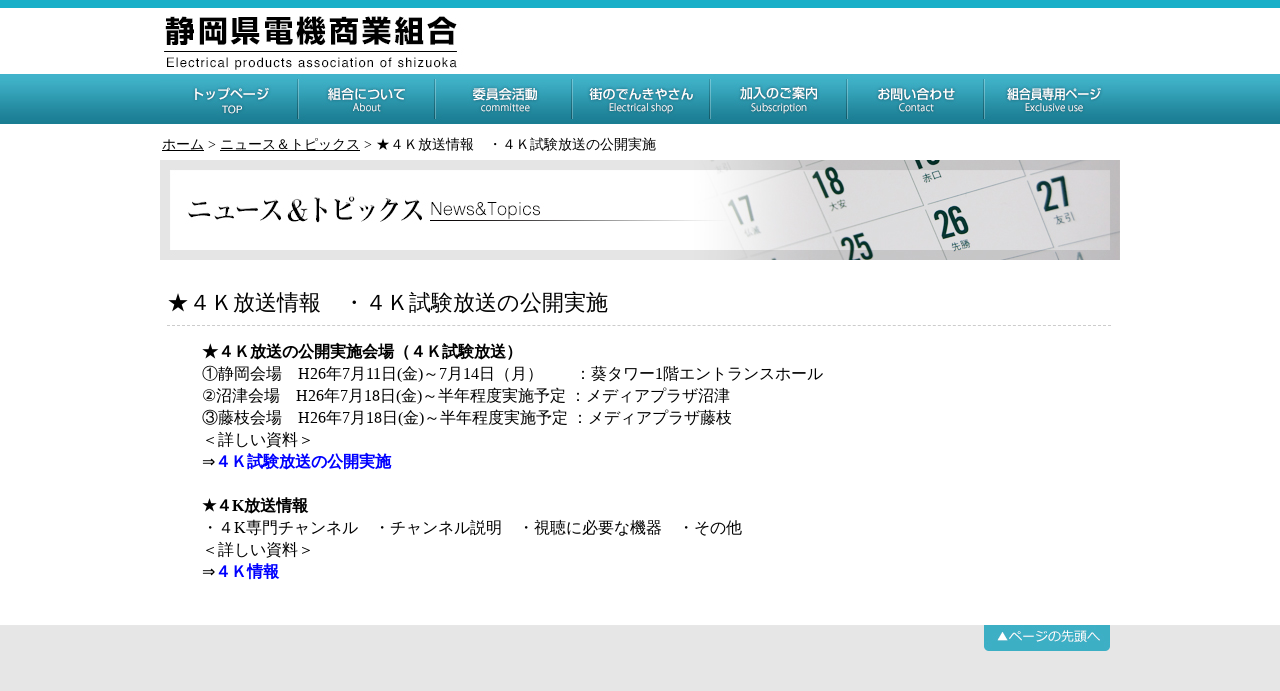

--- FILE ---
content_type: text/html; charset=UTF-8
request_url: https://www.densyoso.com/%E2%98%85%EF%BC%94%EF%BD%8B%E8%A9%A6%E9%A8%93%E6%94%BE%E9%80%81%E3%81%AE%E5%85%AC%E9%96%8B%E5%AE%9F%E6%96%BD%E3%81%AB%E3%81%A4%E3%81%84%E3%81%A6%E3%80%80%E3%83%BB%EF%BC%94%EF%BD%8B%E6%94%BE%E9%80%81/
body_size: 39424
content:
<!DOCTYPE html>
<html>
<head>
	
		<!-- All in One SEO 4.7.9 - aioseo.com -->
	<meta name="description" content="★４Ｋ放送の公開実施会場（４Ｋ試験放送） ①静岡会場 H26年7月11日(金)～7月14日（月） ：葵タワー" />
	<meta name="robots" content="max-image-preview:large" />
	<meta name="author" content="densyoso"/>
	<link rel="canonical" href="https://www.densyoso.com/%e2%98%85%ef%bc%94%ef%bd%8b%e8%a9%a6%e9%a8%93%e6%94%be%e9%80%81%e3%81%ae%e5%85%ac%e9%96%8b%e5%ae%9f%e6%96%bd%e3%81%ab%e3%81%a4%e3%81%84%e3%81%a6%e3%80%80%e3%83%bb%ef%bc%94%ef%bd%8b%e6%94%be%e9%80%81/" />
	<meta name="generator" content="All in One SEO (AIOSEO) 4.7.9" />
		<meta property="og:locale" content="ja_JP" />
		<meta property="og:site_name" content="静岡県電機商業組合 | Electrical products association of shizuoka" />
		<meta property="og:type" content="article" />
		<meta property="og:title" content="★４Ｋ放送情報 ・４Ｋ試験放送の公開実施 | 静岡県電機商業組合" />
		<meta property="og:description" content="★４Ｋ放送の公開実施会場（４Ｋ試験放送） ①静岡会場 H26年7月11日(金)～7月14日（月） ：葵タワー" />
		<meta property="og:url" content="https://www.densyoso.com/%e2%98%85%ef%bc%94%ef%bd%8b%e8%a9%a6%e9%a8%93%e6%94%be%e9%80%81%e3%81%ae%e5%85%ac%e9%96%8b%e5%ae%9f%e6%96%bd%e3%81%ab%e3%81%a4%e3%81%84%e3%81%a6%e3%80%80%e3%83%bb%ef%bc%94%ef%bd%8b%e6%94%be%e9%80%81/" />
		<meta property="article:published_time" content="2014-07-10T06:47:21+00:00" />
		<meta property="article:modified_time" content="2014-07-11T04:25:22+00:00" />
		<meta name="twitter:card" content="summary" />
		<meta name="twitter:title" content="★４Ｋ放送情報 ・４Ｋ試験放送の公開実施 | 静岡県電機商業組合" />
		<meta name="twitter:description" content="★４Ｋ放送の公開実施会場（４Ｋ試験放送） ①静岡会場 H26年7月11日(金)～7月14日（月） ：葵タワー" />
		<script type="application/ld+json" class="aioseo-schema">
			{"@context":"https:\/\/schema.org","@graph":[{"@type":"Article","@id":"https:\/\/www.densyoso.com\/%e2%98%85%ef%bc%94%ef%bd%8b%e8%a9%a6%e9%a8%93%e6%94%be%e9%80%81%e3%81%ae%e5%85%ac%e9%96%8b%e5%ae%9f%e6%96%bd%e3%81%ab%e3%81%a4%e3%81%84%e3%81%a6%e3%80%80%e3%83%bb%ef%bc%94%ef%bd%8b%e6%94%be%e9%80%81\/#article","name":"\u2605\uff14\uff2b\u653e\u9001\u60c5\u5831 \u30fb\uff14\uff2b\u8a66\u9a13\u653e\u9001\u306e\u516c\u958b\u5b9f\u65bd | \u9759\u5ca1\u770c\u96fb\u6a5f\u5546\u696d\u7d44\u5408","headline":"\u2605\uff14\uff2b\u653e\u9001\u60c5\u5831\u3000\u30fb\uff14\uff2b\u8a66\u9a13\u653e\u9001\u306e\u516c\u958b\u5b9f\u65bd\u3000","author":{"@id":"https:\/\/www.densyoso.com\/author\/densyoso\/#author"},"publisher":{"@id":"https:\/\/www.densyoso.com\/#organization"},"datePublished":"2014-07-10T15:47:21+09:00","dateModified":"2014-07-11T13:25:22+09:00","inLanguage":"ja","mainEntityOfPage":{"@id":"https:\/\/www.densyoso.com\/%e2%98%85%ef%bc%94%ef%bd%8b%e8%a9%a6%e9%a8%93%e6%94%be%e9%80%81%e3%81%ae%e5%85%ac%e9%96%8b%e5%ae%9f%e6%96%bd%e3%81%ab%e3%81%a4%e3%81%84%e3%81%a6%e3%80%80%e3%83%bb%ef%bc%94%ef%bd%8b%e6%94%be%e9%80%81\/#webpage"},"isPartOf":{"@id":"https:\/\/www.densyoso.com\/%e2%98%85%ef%bc%94%ef%bd%8b%e8%a9%a6%e9%a8%93%e6%94%be%e9%80%81%e3%81%ae%e5%85%ac%e9%96%8b%e5%ae%9f%e6%96%bd%e3%81%ab%e3%81%a4%e3%81%84%e3%81%a6%e3%80%80%e3%83%bb%ef%bc%94%ef%bd%8b%e6%94%be%e9%80%81\/#webpage"},"articleSection":"\u30cb\u30e5\u30fc\u30b9\uff06\u30c8\u30d4\u30c3\u30af\u30b9"},{"@type":"BreadcrumbList","@id":"https:\/\/www.densyoso.com\/%e2%98%85%ef%bc%94%ef%bd%8b%e8%a9%a6%e9%a8%93%e6%94%be%e9%80%81%e3%81%ae%e5%85%ac%e9%96%8b%e5%ae%9f%e6%96%bd%e3%81%ab%e3%81%a4%e3%81%84%e3%81%a6%e3%80%80%e3%83%bb%ef%bc%94%ef%bd%8b%e6%94%be%e9%80%81\/#breadcrumblist","itemListElement":[{"@type":"ListItem","@id":"https:\/\/www.densyoso.com\/#listItem","position":1,"name":"\u5bb6","item":"https:\/\/www.densyoso.com\/","nextItem":{"@type":"ListItem","@id":"https:\/\/www.densyoso.com\/%e2%98%85%ef%bc%94%ef%bd%8b%e8%a9%a6%e9%a8%93%e6%94%be%e9%80%81%e3%81%ae%e5%85%ac%e9%96%8b%e5%ae%9f%e6%96%bd%e3%81%ab%e3%81%a4%e3%81%84%e3%81%a6%e3%80%80%e3%83%bb%ef%bc%94%ef%bd%8b%e6%94%be%e9%80%81\/#listItem","name":"\u2605\uff14\uff2b\u653e\u9001\u60c5\u5831\u3000\u30fb\uff14\uff2b\u8a66\u9a13\u653e\u9001\u306e\u516c\u958b\u5b9f\u65bd\u3000"}},{"@type":"ListItem","@id":"https:\/\/www.densyoso.com\/%e2%98%85%ef%bc%94%ef%bd%8b%e8%a9%a6%e9%a8%93%e6%94%be%e9%80%81%e3%81%ae%e5%85%ac%e9%96%8b%e5%ae%9f%e6%96%bd%e3%81%ab%e3%81%a4%e3%81%84%e3%81%a6%e3%80%80%e3%83%bb%ef%bc%94%ef%bd%8b%e6%94%be%e9%80%81\/#listItem","position":2,"name":"\u2605\uff14\uff2b\u653e\u9001\u60c5\u5831\u3000\u30fb\uff14\uff2b\u8a66\u9a13\u653e\u9001\u306e\u516c\u958b\u5b9f\u65bd\u3000","previousItem":{"@type":"ListItem","@id":"https:\/\/www.densyoso.com\/#listItem","name":"\u5bb6"}}]},{"@type":"Organization","@id":"https:\/\/www.densyoso.com\/#organization","name":"\u9759\u5ca1\u770c\u96fb\u6a5f\u5546\u696d\u7d44\u5408","description":"Electrical products association of shizuoka","url":"https:\/\/www.densyoso.com\/"},{"@type":"Person","@id":"https:\/\/www.densyoso.com\/author\/densyoso\/#author","url":"https:\/\/www.densyoso.com\/author\/densyoso\/","name":"densyoso","image":{"@type":"ImageObject","@id":"https:\/\/www.densyoso.com\/%e2%98%85%ef%bc%94%ef%bd%8b%e8%a9%a6%e9%a8%93%e6%94%be%e9%80%81%e3%81%ae%e5%85%ac%e9%96%8b%e5%ae%9f%e6%96%bd%e3%81%ab%e3%81%a4%e3%81%84%e3%81%a6%e3%80%80%e3%83%bb%ef%bc%94%ef%bd%8b%e6%94%be%e9%80%81\/#authorImage","url":"https:\/\/secure.gravatar.com\/avatar\/bff6fb947c1d5ea090aae2566acfa5245cb00d039442b13020bdb4c4e67f5700?s=96&d=mm&r=g","width":96,"height":96,"caption":"densyoso"}},{"@type":"WebPage","@id":"https:\/\/www.densyoso.com\/%e2%98%85%ef%bc%94%ef%bd%8b%e8%a9%a6%e9%a8%93%e6%94%be%e9%80%81%e3%81%ae%e5%85%ac%e9%96%8b%e5%ae%9f%e6%96%bd%e3%81%ab%e3%81%a4%e3%81%84%e3%81%a6%e3%80%80%e3%83%bb%ef%bc%94%ef%bd%8b%e6%94%be%e9%80%81\/#webpage","url":"https:\/\/www.densyoso.com\/%e2%98%85%ef%bc%94%ef%bd%8b%e8%a9%a6%e9%a8%93%e6%94%be%e9%80%81%e3%81%ae%e5%85%ac%e9%96%8b%e5%ae%9f%e6%96%bd%e3%81%ab%e3%81%a4%e3%81%84%e3%81%a6%e3%80%80%e3%83%bb%ef%bc%94%ef%bd%8b%e6%94%be%e9%80%81\/","name":"\u2605\uff14\uff2b\u653e\u9001\u60c5\u5831 \u30fb\uff14\uff2b\u8a66\u9a13\u653e\u9001\u306e\u516c\u958b\u5b9f\u65bd | \u9759\u5ca1\u770c\u96fb\u6a5f\u5546\u696d\u7d44\u5408","description":"\u2605\uff14\uff2b\u653e\u9001\u306e\u516c\u958b\u5b9f\u65bd\u4f1a\u5834\uff08\uff14\uff2b\u8a66\u9a13\u653e\u9001\uff09 \u2460\u9759\u5ca1\u4f1a\u5834 H26\u5e747\u670811\u65e5(\u91d1)\uff5e7\u670814\u65e5\uff08\u6708\uff09 \uff1a\u8475\u30bf\u30ef\u30fc","inLanguage":"ja","isPartOf":{"@id":"https:\/\/www.densyoso.com\/#website"},"breadcrumb":{"@id":"https:\/\/www.densyoso.com\/%e2%98%85%ef%bc%94%ef%bd%8b%e8%a9%a6%e9%a8%93%e6%94%be%e9%80%81%e3%81%ae%e5%85%ac%e9%96%8b%e5%ae%9f%e6%96%bd%e3%81%ab%e3%81%a4%e3%81%84%e3%81%a6%e3%80%80%e3%83%bb%ef%bc%94%ef%bd%8b%e6%94%be%e9%80%81\/#breadcrumblist"},"author":{"@id":"https:\/\/www.densyoso.com\/author\/densyoso\/#author"},"creator":{"@id":"https:\/\/www.densyoso.com\/author\/densyoso\/#author"},"datePublished":"2014-07-10T15:47:21+09:00","dateModified":"2014-07-11T13:25:22+09:00"},{"@type":"WebSite","@id":"https:\/\/www.densyoso.com\/#website","url":"https:\/\/www.densyoso.com\/","name":"\u9759\u5ca1\u770c\u96fb\u6a5f\u5546\u696d\u7d44\u5408","description":"Electrical products association of shizuoka","inLanguage":"ja","publisher":{"@id":"https:\/\/www.densyoso.com\/#organization"}}]}
		</script>
		<!-- All in One SEO -->

<link rel='dns-prefetch' href='//www.googletagmanager.com' />
<link rel="alternate" title="oEmbed (JSON)" type="application/json+oembed" href="https://www.densyoso.com/wp-json/oembed/1.0/embed?url=https%3A%2F%2Fwww.densyoso.com%2F%25e2%2598%2585%25ef%25bc%2594%25ef%25bd%258b%25e8%25a9%25a6%25e9%25a8%2593%25e6%2594%25be%25e9%2580%2581%25e3%2581%25ae%25e5%2585%25ac%25e9%2596%258b%25e5%25ae%259f%25e6%2596%25bd%25e3%2581%25ab%25e3%2581%25a4%25e3%2581%2584%25e3%2581%25a6%25e3%2580%2580%25e3%2583%25bb%25ef%25bc%2594%25ef%25bd%258b%25e6%2594%25be%25e9%2580%2581%2F" />
<link rel="alternate" title="oEmbed (XML)" type="text/xml+oembed" href="https://www.densyoso.com/wp-json/oembed/1.0/embed?url=https%3A%2F%2Fwww.densyoso.com%2F%25e2%2598%2585%25ef%25bc%2594%25ef%25bd%258b%25e8%25a9%25a6%25e9%25a8%2593%25e6%2594%25be%25e9%2580%2581%25e3%2581%25ae%25e5%2585%25ac%25e9%2596%258b%25e5%25ae%259f%25e6%2596%25bd%25e3%2581%25ab%25e3%2581%25a4%25e3%2581%2584%25e3%2581%25a6%25e3%2580%2580%25e3%2583%25bb%25ef%25bc%2594%25ef%25bd%258b%25e6%2594%25be%25e9%2580%2581%2F&#038;format=xml" />
<style id='wp-img-auto-sizes-contain-inline-css' type='text/css'>
img:is([sizes=auto i],[sizes^="auto," i]){contain-intrinsic-size:3000px 1500px}
/*# sourceURL=wp-img-auto-sizes-contain-inline-css */
</style>
<style id='wp-emoji-styles-inline-css' type='text/css'>

	img.wp-smiley, img.emoji {
		display: inline !important;
		border: none !important;
		box-shadow: none !important;
		height: 1em !important;
		width: 1em !important;
		margin: 0 0.07em !important;
		vertical-align: -0.1em !important;
		background: none !important;
		padding: 0 !important;
	}
/*# sourceURL=wp-emoji-styles-inline-css */
</style>
<style id='wp-block-library-inline-css' type='text/css'>
:root{--wp-block-synced-color:#7a00df;--wp-block-synced-color--rgb:122,0,223;--wp-bound-block-color:var(--wp-block-synced-color);--wp-editor-canvas-background:#ddd;--wp-admin-theme-color:#007cba;--wp-admin-theme-color--rgb:0,124,186;--wp-admin-theme-color-darker-10:#006ba1;--wp-admin-theme-color-darker-10--rgb:0,107,160.5;--wp-admin-theme-color-darker-20:#005a87;--wp-admin-theme-color-darker-20--rgb:0,90,135;--wp-admin-border-width-focus:2px}@media (min-resolution:192dpi){:root{--wp-admin-border-width-focus:1.5px}}.wp-element-button{cursor:pointer}:root .has-very-light-gray-background-color{background-color:#eee}:root .has-very-dark-gray-background-color{background-color:#313131}:root .has-very-light-gray-color{color:#eee}:root .has-very-dark-gray-color{color:#313131}:root .has-vivid-green-cyan-to-vivid-cyan-blue-gradient-background{background:linear-gradient(135deg,#00d084,#0693e3)}:root .has-purple-crush-gradient-background{background:linear-gradient(135deg,#34e2e4,#4721fb 50%,#ab1dfe)}:root .has-hazy-dawn-gradient-background{background:linear-gradient(135deg,#faaca8,#dad0ec)}:root .has-subdued-olive-gradient-background{background:linear-gradient(135deg,#fafae1,#67a671)}:root .has-atomic-cream-gradient-background{background:linear-gradient(135deg,#fdd79a,#004a59)}:root .has-nightshade-gradient-background{background:linear-gradient(135deg,#330968,#31cdcf)}:root .has-midnight-gradient-background{background:linear-gradient(135deg,#020381,#2874fc)}:root{--wp--preset--font-size--normal:16px;--wp--preset--font-size--huge:42px}.has-regular-font-size{font-size:1em}.has-larger-font-size{font-size:2.625em}.has-normal-font-size{font-size:var(--wp--preset--font-size--normal)}.has-huge-font-size{font-size:var(--wp--preset--font-size--huge)}.has-text-align-center{text-align:center}.has-text-align-left{text-align:left}.has-text-align-right{text-align:right}.has-fit-text{white-space:nowrap!important}#end-resizable-editor-section{display:none}.aligncenter{clear:both}.items-justified-left{justify-content:flex-start}.items-justified-center{justify-content:center}.items-justified-right{justify-content:flex-end}.items-justified-space-between{justify-content:space-between}.screen-reader-text{border:0;clip-path:inset(50%);height:1px;margin:-1px;overflow:hidden;padding:0;position:absolute;width:1px;word-wrap:normal!important}.screen-reader-text:focus{background-color:#ddd;clip-path:none;color:#444;display:block;font-size:1em;height:auto;left:5px;line-height:normal;padding:15px 23px 14px;text-decoration:none;top:5px;width:auto;z-index:100000}html :where(.has-border-color){border-style:solid}html :where([style*=border-top-color]){border-top-style:solid}html :where([style*=border-right-color]){border-right-style:solid}html :where([style*=border-bottom-color]){border-bottom-style:solid}html :where([style*=border-left-color]){border-left-style:solid}html :where([style*=border-width]){border-style:solid}html :where([style*=border-top-width]){border-top-style:solid}html :where([style*=border-right-width]){border-right-style:solid}html :where([style*=border-bottom-width]){border-bottom-style:solid}html :where([style*=border-left-width]){border-left-style:solid}html :where(img[class*=wp-image-]){height:auto;max-width:100%}:where(figure){margin:0 0 1em}html :where(.is-position-sticky){--wp-admin--admin-bar--position-offset:var(--wp-admin--admin-bar--height,0px)}@media screen and (max-width:600px){html :where(.is-position-sticky){--wp-admin--admin-bar--position-offset:0px}}

/*# sourceURL=wp-block-library-inline-css */
</style><style id='global-styles-inline-css' type='text/css'>
:root{--wp--preset--aspect-ratio--square: 1;--wp--preset--aspect-ratio--4-3: 4/3;--wp--preset--aspect-ratio--3-4: 3/4;--wp--preset--aspect-ratio--3-2: 3/2;--wp--preset--aspect-ratio--2-3: 2/3;--wp--preset--aspect-ratio--16-9: 16/9;--wp--preset--aspect-ratio--9-16: 9/16;--wp--preset--color--black: #000000;--wp--preset--color--cyan-bluish-gray: #abb8c3;--wp--preset--color--white: #ffffff;--wp--preset--color--pale-pink: #f78da7;--wp--preset--color--vivid-red: #cf2e2e;--wp--preset--color--luminous-vivid-orange: #ff6900;--wp--preset--color--luminous-vivid-amber: #fcb900;--wp--preset--color--light-green-cyan: #7bdcb5;--wp--preset--color--vivid-green-cyan: #00d084;--wp--preset--color--pale-cyan-blue: #8ed1fc;--wp--preset--color--vivid-cyan-blue: #0693e3;--wp--preset--color--vivid-purple: #9b51e0;--wp--preset--gradient--vivid-cyan-blue-to-vivid-purple: linear-gradient(135deg,rgb(6,147,227) 0%,rgb(155,81,224) 100%);--wp--preset--gradient--light-green-cyan-to-vivid-green-cyan: linear-gradient(135deg,rgb(122,220,180) 0%,rgb(0,208,130) 100%);--wp--preset--gradient--luminous-vivid-amber-to-luminous-vivid-orange: linear-gradient(135deg,rgb(252,185,0) 0%,rgb(255,105,0) 100%);--wp--preset--gradient--luminous-vivid-orange-to-vivid-red: linear-gradient(135deg,rgb(255,105,0) 0%,rgb(207,46,46) 100%);--wp--preset--gradient--very-light-gray-to-cyan-bluish-gray: linear-gradient(135deg,rgb(238,238,238) 0%,rgb(169,184,195) 100%);--wp--preset--gradient--cool-to-warm-spectrum: linear-gradient(135deg,rgb(74,234,220) 0%,rgb(151,120,209) 20%,rgb(207,42,186) 40%,rgb(238,44,130) 60%,rgb(251,105,98) 80%,rgb(254,248,76) 100%);--wp--preset--gradient--blush-light-purple: linear-gradient(135deg,rgb(255,206,236) 0%,rgb(152,150,240) 100%);--wp--preset--gradient--blush-bordeaux: linear-gradient(135deg,rgb(254,205,165) 0%,rgb(254,45,45) 50%,rgb(107,0,62) 100%);--wp--preset--gradient--luminous-dusk: linear-gradient(135deg,rgb(255,203,112) 0%,rgb(199,81,192) 50%,rgb(65,88,208) 100%);--wp--preset--gradient--pale-ocean: linear-gradient(135deg,rgb(255,245,203) 0%,rgb(182,227,212) 50%,rgb(51,167,181) 100%);--wp--preset--gradient--electric-grass: linear-gradient(135deg,rgb(202,248,128) 0%,rgb(113,206,126) 100%);--wp--preset--gradient--midnight: linear-gradient(135deg,rgb(2,3,129) 0%,rgb(40,116,252) 100%);--wp--preset--font-size--small: 13px;--wp--preset--font-size--medium: 20px;--wp--preset--font-size--large: 36px;--wp--preset--font-size--x-large: 42px;--wp--preset--spacing--20: 0.44rem;--wp--preset--spacing--30: 0.67rem;--wp--preset--spacing--40: 1rem;--wp--preset--spacing--50: 1.5rem;--wp--preset--spacing--60: 2.25rem;--wp--preset--spacing--70: 3.38rem;--wp--preset--spacing--80: 5.06rem;--wp--preset--shadow--natural: 6px 6px 9px rgba(0, 0, 0, 0.2);--wp--preset--shadow--deep: 12px 12px 50px rgba(0, 0, 0, 0.4);--wp--preset--shadow--sharp: 6px 6px 0px rgba(0, 0, 0, 0.2);--wp--preset--shadow--outlined: 6px 6px 0px -3px rgb(255, 255, 255), 6px 6px rgb(0, 0, 0);--wp--preset--shadow--crisp: 6px 6px 0px rgb(0, 0, 0);}:where(.is-layout-flex){gap: 0.5em;}:where(.is-layout-grid){gap: 0.5em;}body .is-layout-flex{display: flex;}.is-layout-flex{flex-wrap: wrap;align-items: center;}.is-layout-flex > :is(*, div){margin: 0;}body .is-layout-grid{display: grid;}.is-layout-grid > :is(*, div){margin: 0;}:where(.wp-block-columns.is-layout-flex){gap: 2em;}:where(.wp-block-columns.is-layout-grid){gap: 2em;}:where(.wp-block-post-template.is-layout-flex){gap: 1.25em;}:where(.wp-block-post-template.is-layout-grid){gap: 1.25em;}.has-black-color{color: var(--wp--preset--color--black) !important;}.has-cyan-bluish-gray-color{color: var(--wp--preset--color--cyan-bluish-gray) !important;}.has-white-color{color: var(--wp--preset--color--white) !important;}.has-pale-pink-color{color: var(--wp--preset--color--pale-pink) !important;}.has-vivid-red-color{color: var(--wp--preset--color--vivid-red) !important;}.has-luminous-vivid-orange-color{color: var(--wp--preset--color--luminous-vivid-orange) !important;}.has-luminous-vivid-amber-color{color: var(--wp--preset--color--luminous-vivid-amber) !important;}.has-light-green-cyan-color{color: var(--wp--preset--color--light-green-cyan) !important;}.has-vivid-green-cyan-color{color: var(--wp--preset--color--vivid-green-cyan) !important;}.has-pale-cyan-blue-color{color: var(--wp--preset--color--pale-cyan-blue) !important;}.has-vivid-cyan-blue-color{color: var(--wp--preset--color--vivid-cyan-blue) !important;}.has-vivid-purple-color{color: var(--wp--preset--color--vivid-purple) !important;}.has-black-background-color{background-color: var(--wp--preset--color--black) !important;}.has-cyan-bluish-gray-background-color{background-color: var(--wp--preset--color--cyan-bluish-gray) !important;}.has-white-background-color{background-color: var(--wp--preset--color--white) !important;}.has-pale-pink-background-color{background-color: var(--wp--preset--color--pale-pink) !important;}.has-vivid-red-background-color{background-color: var(--wp--preset--color--vivid-red) !important;}.has-luminous-vivid-orange-background-color{background-color: var(--wp--preset--color--luminous-vivid-orange) !important;}.has-luminous-vivid-amber-background-color{background-color: var(--wp--preset--color--luminous-vivid-amber) !important;}.has-light-green-cyan-background-color{background-color: var(--wp--preset--color--light-green-cyan) !important;}.has-vivid-green-cyan-background-color{background-color: var(--wp--preset--color--vivid-green-cyan) !important;}.has-pale-cyan-blue-background-color{background-color: var(--wp--preset--color--pale-cyan-blue) !important;}.has-vivid-cyan-blue-background-color{background-color: var(--wp--preset--color--vivid-cyan-blue) !important;}.has-vivid-purple-background-color{background-color: var(--wp--preset--color--vivid-purple) !important;}.has-black-border-color{border-color: var(--wp--preset--color--black) !important;}.has-cyan-bluish-gray-border-color{border-color: var(--wp--preset--color--cyan-bluish-gray) !important;}.has-white-border-color{border-color: var(--wp--preset--color--white) !important;}.has-pale-pink-border-color{border-color: var(--wp--preset--color--pale-pink) !important;}.has-vivid-red-border-color{border-color: var(--wp--preset--color--vivid-red) !important;}.has-luminous-vivid-orange-border-color{border-color: var(--wp--preset--color--luminous-vivid-orange) !important;}.has-luminous-vivid-amber-border-color{border-color: var(--wp--preset--color--luminous-vivid-amber) !important;}.has-light-green-cyan-border-color{border-color: var(--wp--preset--color--light-green-cyan) !important;}.has-vivid-green-cyan-border-color{border-color: var(--wp--preset--color--vivid-green-cyan) !important;}.has-pale-cyan-blue-border-color{border-color: var(--wp--preset--color--pale-cyan-blue) !important;}.has-vivid-cyan-blue-border-color{border-color: var(--wp--preset--color--vivid-cyan-blue) !important;}.has-vivid-purple-border-color{border-color: var(--wp--preset--color--vivid-purple) !important;}.has-vivid-cyan-blue-to-vivid-purple-gradient-background{background: var(--wp--preset--gradient--vivid-cyan-blue-to-vivid-purple) !important;}.has-light-green-cyan-to-vivid-green-cyan-gradient-background{background: var(--wp--preset--gradient--light-green-cyan-to-vivid-green-cyan) !important;}.has-luminous-vivid-amber-to-luminous-vivid-orange-gradient-background{background: var(--wp--preset--gradient--luminous-vivid-amber-to-luminous-vivid-orange) !important;}.has-luminous-vivid-orange-to-vivid-red-gradient-background{background: var(--wp--preset--gradient--luminous-vivid-orange-to-vivid-red) !important;}.has-very-light-gray-to-cyan-bluish-gray-gradient-background{background: var(--wp--preset--gradient--very-light-gray-to-cyan-bluish-gray) !important;}.has-cool-to-warm-spectrum-gradient-background{background: var(--wp--preset--gradient--cool-to-warm-spectrum) !important;}.has-blush-light-purple-gradient-background{background: var(--wp--preset--gradient--blush-light-purple) !important;}.has-blush-bordeaux-gradient-background{background: var(--wp--preset--gradient--blush-bordeaux) !important;}.has-luminous-dusk-gradient-background{background: var(--wp--preset--gradient--luminous-dusk) !important;}.has-pale-ocean-gradient-background{background: var(--wp--preset--gradient--pale-ocean) !important;}.has-electric-grass-gradient-background{background: var(--wp--preset--gradient--electric-grass) !important;}.has-midnight-gradient-background{background: var(--wp--preset--gradient--midnight) !important;}.has-small-font-size{font-size: var(--wp--preset--font-size--small) !important;}.has-medium-font-size{font-size: var(--wp--preset--font-size--medium) !important;}.has-large-font-size{font-size: var(--wp--preset--font-size--large) !important;}.has-x-large-font-size{font-size: var(--wp--preset--font-size--x-large) !important;}
/*# sourceURL=global-styles-inline-css */
</style>

<style id='classic-theme-styles-inline-css' type='text/css'>
/*! This file is auto-generated */
.wp-block-button__link{color:#fff;background-color:#32373c;border-radius:9999px;box-shadow:none;text-decoration:none;padding:calc(.667em + 2px) calc(1.333em + 2px);font-size:1.125em}.wp-block-file__button{background:#32373c;color:#fff;text-decoration:none}
/*# sourceURL=/wp-includes/css/classic-themes.min.css */
</style>
<link rel='stylesheet' id='contact-form-7-css' href='https://www.densyoso.com/wp-content/plugins/contact-form-7/includes/css/styles.css?ver=6.0.3' type='text/css' media='all' />
<style id='akismet-widget-style-inline-css' type='text/css'>

			.a-stats {
				--akismet-color-mid-green: #357b49;
				--akismet-color-white: #fff;
				--akismet-color-light-grey: #f6f7f7;

				max-width: 350px;
				width: auto;
			}

			.a-stats * {
				all: unset;
				box-sizing: border-box;
			}

			.a-stats strong {
				font-weight: 600;
			}

			.a-stats a.a-stats__link,
			.a-stats a.a-stats__link:visited,
			.a-stats a.a-stats__link:active {
				background: var(--akismet-color-mid-green);
				border: none;
				box-shadow: none;
				border-radius: 8px;
				color: var(--akismet-color-white);
				cursor: pointer;
				display: block;
				font-family: -apple-system, BlinkMacSystemFont, 'Segoe UI', 'Roboto', 'Oxygen-Sans', 'Ubuntu', 'Cantarell', 'Helvetica Neue', sans-serif;
				font-weight: 500;
				padding: 12px;
				text-align: center;
				text-decoration: none;
				transition: all 0.2s ease;
			}

			/* Extra specificity to deal with TwentyTwentyOne focus style */
			.widget .a-stats a.a-stats__link:focus {
				background: var(--akismet-color-mid-green);
				color: var(--akismet-color-white);
				text-decoration: none;
			}

			.a-stats a.a-stats__link:hover {
				filter: brightness(110%);
				box-shadow: 0 4px 12px rgba(0, 0, 0, 0.06), 0 0 2px rgba(0, 0, 0, 0.16);
			}

			.a-stats .count {
				color: var(--akismet-color-white);
				display: block;
				font-size: 1.5em;
				line-height: 1.4;
				padding: 0 13px;
				white-space: nowrap;
			}
		
/*# sourceURL=akismet-widget-style-inline-css */
</style>

<!-- Site Kit によって追加された Google タグ（gtag.js）スニペット -->

<!-- Google アナリティクス スニペット (Site Kit が追加) -->
<script type="text/javascript" src="https://www.googletagmanager.com/gtag/js?id=GT-WVCLG6Z" id="google_gtagjs-js" async></script>
<script type="text/javascript" id="google_gtagjs-js-after">
/* <![CDATA[ */
window.dataLayer = window.dataLayer || [];function gtag(){dataLayer.push(arguments);}
gtag("set","linker",{"domains":["www.densyoso.com"]});
gtag("js", new Date());
gtag("set", "developer_id.dZTNiMT", true);
gtag("config", "GT-WVCLG6Z");
//# sourceURL=google_gtagjs-js-after
/* ]]> */
</script>

<!-- Site Kit によって追加された終了 Google タグ（gtag.js）スニペット -->
<link rel="https://api.w.org/" href="https://www.densyoso.com/wp-json/" /><link rel="alternate" title="JSON" type="application/json" href="https://www.densyoso.com/wp-json/wp/v2/posts/1050" /><link rel="EditURI" type="application/rsd+xml" title="RSD" href="https://www.densyoso.com/xmlrpc.php?rsd" />
<meta name="generator" content="WordPress 6.9" />
<link rel='shortlink' href='https://www.densyoso.com/?p=1050' />
<meta name="generator" content="Site Kit by Google 1.146.0" /><link rel="icon" href="https://www.densyoso.com/wp-content/uploads/2020/05/cropped-densyoso-32x32.jpg" sizes="32x32" />
<link rel="icon" href="https://www.densyoso.com/wp-content/uploads/2020/05/cropped-densyoso-192x192.jpg" sizes="192x192" />
<link rel="apple-touch-icon" href="https://www.densyoso.com/wp-content/uploads/2020/05/cropped-densyoso-180x180.jpg" />
<meta name="msapplication-TileImage" content="https://www.densyoso.com/wp-content/uploads/2020/05/cropped-densyoso-270x270.jpg" />
	<meta http-equiv="X-UA-Compatible" content="IE=IE8" />
	<meta property="og:title" content="静岡県電機商業組合"/>
	<meta property="og:description" content="Electrical products association of shizuoka"/>
	<meta property="og:image" content="https://www.densyoso.com/wp-content/themes/densyoso/images/content/OG_IMG.jpg"/>
	<meta property="og:url" content="https://www.densyoso.com">
	<meta property="og:type" content="website"/>
	<meta property="og:site_name" content="静岡県電機商業組合"/>
	<meta http-equiv="Content-Type" content="text/html; charset=UTF-8" />
<!--	<meta name="google-site-verification" content="ArnNmkpBX3ikNQ0yTjyWMJs1Au0BAhHIu12T7Q50_zs" />-->
	<meta name="description" content="">
	<meta name="keywords" content="">
	<title>静岡県電機商業組合★４Ｋ放送情報 ・４Ｋ試験放送の公開実施 | 静岡県電機商業組合</title>
	<script type="text/javascript" src="https://ajax.googleapis.com/ajax/libs/jquery/1.9.1/jquery.min.js"></script>
	<link href="https://www.densyoso.com/wp-content/themes/densyoso/style.css" rel="stylesheet" type="text/css" />
	<style type="text/css">
		a:link {
			text-decoration: underline;
		}
		a:visited {
			text-decoration: underline;
		}
		a:hover {
			text-decoration: underline;
		}
		a:active {
			text-decoration: underline;
		}
	</style>
</head>

<body >
	<!--WRAP -->
	<div id="wrap">
		<!--ここからHEAD_BOX -->
		<div id="header_box2">
			<!--HEAD_TOP -->
			<div id="header_top">
				<!--HEAD LOGO -->
				<div id="head_logo2">
					<img src="https://www.densyoso.com/wp-content/themes/densyoso/images/banner/banner_detail.jpg" border="0"/>
				</div><!--/HEAD LOGO -->
				<div class="clear_both"></div>				
			    <!--ここからNAVI -->
			     <div id="navi">
					<nav id="global-nav" class="menu-global-container"><ul id="menu-global" class="menu"><li id="menu-item-6" class="menu-item menu-item-type-custom menu-item-object-custom menu-item-6"><a href="/"> </a></li>
<li id="menu-item-402" class="menu-item menu-item-type-post_type menu-item-object-page menu-item-402"><a href="https://www.densyoso.com/about/"> </a></li>
<li id="menu-item-401" class="menu-item menu-item-type-post_type menu-item-object-page menu-item-401"><a href="https://www.densyoso.com/committee/"> </a></li>
<li id="menu-item-404" class="menu-item menu-item-type-post_type menu-item-object-page menu-item-404"><a href="https://www.densyoso.com/shop/"> </a></li>
<li id="menu-item-400" class="menu-item menu-item-type-post_type menu-item-object-page menu-item-400"><a href="https://www.densyoso.com/subscription/"> </a></li>
<li id="menu-item-399" class="menu-item menu-item-type-post_type menu-item-object-page menu-item-399"><a href="https://www.densyoso.com/contact/"> </a></li>
<li id="menu-item-403" class="menu-item menu-item-type-post_type menu-item-object-page menu-item-403"><a href="https://www.densyoso.com/membership/"> </a></li>
</ul></nav>				</div>
			    <!--ここまでNAVI -->
			<div class="clear_both"></div>
			</div>
		</div><!--ここまでHEAD_BOX -->

<!--ここからMAIN_CONTENTS -->
<div id="main_contents">
	<!--ここからRIGHT_SIDE -->
	<div id="right_side">
		<div class="breadcrumb"><a href="https://www.densyoso.com">ホーム</a>&nbsp;>&nbsp;<a href="/category/news">ニュース＆トピックス</a>&nbsp;>&nbsp;★４Ｋ放送情報　・４Ｋ試験放送の公開実施　</div>
		<div class="right_service_text">
			<img src="https://www.densyoso.com/wp-content/themes/densyoso/images/content/content_news_title.jpg" border="0" alt=""/>			  <div class="right_news_single">
				<div class="right_message_text single_post">
					<article class="post-1050 post type-post status-publish format-standard hentry category-news">
		<div class="right_news_title">
			★４Ｋ放送情報　・４Ｋ試験放送の公開実施　		</div>
		<div class="right_news_text">
			<p>
<strong>★４Ｋ放送の公開実施会場（４Ｋ試験放送）</strong><br />
①静岡会場　H26年7月11日(金)～7月14日（月）　　：葵タワー1階エントランスホール<br />
②沼津会場　H26年7月18日(金)～半年程度実施予定 ：メディアプラザ沼津<br />
③藤枝会場　H26年7月18日(金)～半年程度実施予定 ：メディアプラザ藤枝<br />
＜詳しい資料＞<br />
⇒<span style="color: #0000ff;"><a href="http://densyoso.com/wp-content/uploads/2014/07/４Ｋ試験試験放送の公開実施.pdf"><span style="color: #0000ff;">４Ｋ試験放送の公開実施</span></a></span><br />
<br />
<strong>★４K放送情報</strong><br />
・４K専門チャンネル　・チャンネル説明　・視聴に必要な機器　・その他<br />
＜詳しい資料＞<br />
⇒<span style="color: #0000ff;"><a href="http://densyoso.com/wp-content/uploads/2014/07/４Ｋ情報.pdf"><span style="color: #0000ff;">４Ｋ情報</span></a></span></p>
		</div>
</article>
				</div>
			  </div>
	</div><!--CLEAR -->
	<div class="clear_both"></div>
</div>
</div>


<!--ここまでMAIN_CONTENTS -->




	<!-- Footer -->
	<div id="footer">
		<div class="footerwrap">
			<div class="foot_img"><a href="#wrap"><img src="https://www.densyoso.com/wp-content/themes/densyoso/images/content/content_btn_003.jpg"  /></a></div>
	<div class="clear_both"></div>
			<div class="foot_icon">
		<div class="right_service">
			<div style="margin:0 auto;width:950px;">
		<table border="0">
			<tr>
			<td><div class="ftopic3" style="background-image:url(https://www.densyoso.com/wp-content/uploads/2014/03/footer_banner_002.jpg);margin-left:0px;"><div class="ftopic3_text">	<div class="ftopic3_detail"><p>
環境共生と縁づくりで強い絆を!!パナホーム静岡は暮らしを豊かにするお手伝いをしています。</p>
<div style="float:right;padding-top:5px;margin-right:1px;"><a href="http://www.panasizu.co.jp/"><img src="https://www.densyoso.com/wp-content/themes/densyoso/images/content/content_btn_002.jpg"  /></a></div></div></div></div></td><td><div class="ftopic3" style="background-image:url(https://www.densyoso.com/wp-content/uploads/2014/03/静岡県電機商業組合バナー-1.jpg);margin-left:5px;"><div class="ftopic3_text">	<div class="ftopic3_detail"><p>
テレビもネットも電話も全ておまかせ!地域密着のケーブルテレビがあなたの快適・便利・安心をサポート!</p>
<div style="float:right;padding-top:5px;margin-right:1px;"><a href="http://www.thn.ne.jp/"><img src="https://www.densyoso.com/wp-content/themes/densyoso/images/content/content_btn_002.jpg"  /></a></div></div></div></div></td>			</tr>
		</table>			
			</div>
		</div>
			</div>
			<div class="foot_logo">
				<table border="0">
					<tr>
					<td valign="middle"><img src="https://www.densyoso.com/wp-content/themes/densyoso/images/footer/footer_name.jpg"  />
					</td>
					<td><div style="padding-left:10px;color:black;font-size:1.2em;line-height:1.2em;">〒422-8061 静岡県静岡市駿河区森下町1-30 サンコウビル3A<br/>
TEL：054-281-9865　FAX：054-284-5651</div>
					</td>
					</tr>
				</table>
			</div>
		</div>
		<div class="footerwrap2">
			<div class="foot_menu">
				<a href="/site_map">サイトマップ</a>　｜
				<a href="/privacy_policy">個人情報について</a>　｜
				<a href="/links">リンク集</a>
			</div>
			<div class="copyright">Copyright(C)2014 静岡県電機商業組合 All Right Reserve.</div>
		</div>
	</div>
	</div>
	<!-- //Footer -->
	<script type="speculationrules">
{"prefetch":[{"source":"document","where":{"and":[{"href_matches":"/*"},{"not":{"href_matches":["/wp-*.php","/wp-admin/*","/wp-content/uploads/*","/wp-content/*","/wp-content/plugins/*","/wp-content/themes/densyoso/*","/*\\?(.+)"]}},{"not":{"selector_matches":"a[rel~=\"nofollow\"]"}},{"not":{"selector_matches":".no-prefetch, .no-prefetch a"}}]},"eagerness":"conservative"}]}
</script>
<script type="text/javascript" src="https://www.densyoso.com/wp-includes/js/dist/hooks.min.js?ver=dd5603f07f9220ed27f1" id="wp-hooks-js"></script>
<script type="text/javascript" src="https://www.densyoso.com/wp-includes/js/dist/i18n.min.js?ver=c26c3dc7bed366793375" id="wp-i18n-js"></script>
<script type="text/javascript" id="wp-i18n-js-after">
/* <![CDATA[ */
wp.i18n.setLocaleData( { 'text direction\u0004ltr': [ 'ltr' ] } );
//# sourceURL=wp-i18n-js-after
/* ]]> */
</script>
<script type="text/javascript" src="https://www.densyoso.com/wp-content/plugins/contact-form-7/includes/swv/js/index.js?ver=6.0.3" id="swv-js"></script>
<script type="text/javascript" id="contact-form-7-js-translations">
/* <![CDATA[ */
( function( domain, translations ) {
	var localeData = translations.locale_data[ domain ] || translations.locale_data.messages;
	localeData[""].domain = domain;
	wp.i18n.setLocaleData( localeData, domain );
} )( "contact-form-7", {"translation-revision-date":"2025-01-14 04:07:30+0000","generator":"GlotPress\/4.0.1","domain":"messages","locale_data":{"messages":{"":{"domain":"messages","plural-forms":"nplurals=1; plural=0;","lang":"ja_JP"},"This contact form is placed in the wrong place.":["\u3053\u306e\u30b3\u30f3\u30bf\u30af\u30c8\u30d5\u30a9\u30fc\u30e0\u306f\u9593\u9055\u3063\u305f\u4f4d\u7f6e\u306b\u7f6e\u304b\u308c\u3066\u3044\u307e\u3059\u3002"],"Error:":["\u30a8\u30e9\u30fc:"]}},"comment":{"reference":"includes\/js\/index.js"}} );
//# sourceURL=contact-form-7-js-translations
/* ]]> */
</script>
<script type="text/javascript" id="contact-form-7-js-before">
/* <![CDATA[ */
var wpcf7 = {
    "api": {
        "root": "https:\/\/www.densyoso.com\/wp-json\/",
        "namespace": "contact-form-7\/v1"
    }
};
//# sourceURL=contact-form-7-js-before
/* ]]> */
</script>
<script type="text/javascript" src="https://www.densyoso.com/wp-content/plugins/contact-form-7/includes/js/index.js?ver=6.0.3" id="contact-form-7-js"></script>
<script id="wp-emoji-settings" type="application/json">
{"baseUrl":"https://s.w.org/images/core/emoji/17.0.2/72x72/","ext":".png","svgUrl":"https://s.w.org/images/core/emoji/17.0.2/svg/","svgExt":".svg","source":{"concatemoji":"https://www.densyoso.com/wp-includes/js/wp-emoji-release.min.js?ver=6.9"}}
</script>
<script type="module">
/* <![CDATA[ */
/*! This file is auto-generated */
const a=JSON.parse(document.getElementById("wp-emoji-settings").textContent),o=(window._wpemojiSettings=a,"wpEmojiSettingsSupports"),s=["flag","emoji"];function i(e){try{var t={supportTests:e,timestamp:(new Date).valueOf()};sessionStorage.setItem(o,JSON.stringify(t))}catch(e){}}function c(e,t,n){e.clearRect(0,0,e.canvas.width,e.canvas.height),e.fillText(t,0,0);t=new Uint32Array(e.getImageData(0,0,e.canvas.width,e.canvas.height).data);e.clearRect(0,0,e.canvas.width,e.canvas.height),e.fillText(n,0,0);const a=new Uint32Array(e.getImageData(0,0,e.canvas.width,e.canvas.height).data);return t.every((e,t)=>e===a[t])}function p(e,t){e.clearRect(0,0,e.canvas.width,e.canvas.height),e.fillText(t,0,0);var n=e.getImageData(16,16,1,1);for(let e=0;e<n.data.length;e++)if(0!==n.data[e])return!1;return!0}function u(e,t,n,a){switch(t){case"flag":return n(e,"\ud83c\udff3\ufe0f\u200d\u26a7\ufe0f","\ud83c\udff3\ufe0f\u200b\u26a7\ufe0f")?!1:!n(e,"\ud83c\udde8\ud83c\uddf6","\ud83c\udde8\u200b\ud83c\uddf6")&&!n(e,"\ud83c\udff4\udb40\udc67\udb40\udc62\udb40\udc65\udb40\udc6e\udb40\udc67\udb40\udc7f","\ud83c\udff4\u200b\udb40\udc67\u200b\udb40\udc62\u200b\udb40\udc65\u200b\udb40\udc6e\u200b\udb40\udc67\u200b\udb40\udc7f");case"emoji":return!a(e,"\ud83e\u1fac8")}return!1}function f(e,t,n,a){let r;const o=(r="undefined"!=typeof WorkerGlobalScope&&self instanceof WorkerGlobalScope?new OffscreenCanvas(300,150):document.createElement("canvas")).getContext("2d",{willReadFrequently:!0}),s=(o.textBaseline="top",o.font="600 32px Arial",{});return e.forEach(e=>{s[e]=t(o,e,n,a)}),s}function r(e){var t=document.createElement("script");t.src=e,t.defer=!0,document.head.appendChild(t)}a.supports={everything:!0,everythingExceptFlag:!0},new Promise(t=>{let n=function(){try{var e=JSON.parse(sessionStorage.getItem(o));if("object"==typeof e&&"number"==typeof e.timestamp&&(new Date).valueOf()<e.timestamp+604800&&"object"==typeof e.supportTests)return e.supportTests}catch(e){}return null}();if(!n){if("undefined"!=typeof Worker&&"undefined"!=typeof OffscreenCanvas&&"undefined"!=typeof URL&&URL.createObjectURL&&"undefined"!=typeof Blob)try{var e="postMessage("+f.toString()+"("+[JSON.stringify(s),u.toString(),c.toString(),p.toString()].join(",")+"));",a=new Blob([e],{type:"text/javascript"});const r=new Worker(URL.createObjectURL(a),{name:"wpTestEmojiSupports"});return void(r.onmessage=e=>{i(n=e.data),r.terminate(),t(n)})}catch(e){}i(n=f(s,u,c,p))}t(n)}).then(e=>{for(const n in e)a.supports[n]=e[n],a.supports.everything=a.supports.everything&&a.supports[n],"flag"!==n&&(a.supports.everythingExceptFlag=a.supports.everythingExceptFlag&&a.supports[n]);var t;a.supports.everythingExceptFlag=a.supports.everythingExceptFlag&&!a.supports.flag,a.supports.everything||((t=a.source||{}).concatemoji?r(t.concatemoji):t.wpemoji&&t.twemoji&&(r(t.twemoji),r(t.wpemoji)))});
//# sourceURL=https://www.densyoso.com/wp-includes/js/wp-emoji-loader.min.js
/* ]]> */
</script>
</div><!-- WRAP -->
<script type="text/javascript">
/*
  var _gaq = _gaq || [];
  _gaq.push(['_setAccount', 'UA-10425054-1']);
  _gaq.push(['_trackPageview']);

  (function() {
    var ga = document.createElement('script'); ga.type = 'text/javascript'; ga.async = true;
    ga.src = ('https:' == document.location.protocol ? 'https://ssl' : 'http://www') + '.google-analytics.com/ga.js';
    var s = document.getElementsByTagName('script')[0]; s.parentNode.insertBefore(ga, s);
  })();
*/
</script>
</body>
</html>

--- FILE ---
content_type: text/css
request_url: https://www.densyoso.com/wp-content/themes/densyoso/style.css
body_size: 627
content:
@charset "UTF-8";

/*
Theme Name: 静岡県電機商業組合オリジナル
Description: トラヤテレビサービスオリジナルテーマ
Author: トラヤテレビサービス株式会社
Author URI:　http://www.e-toraya.jp/
Version:1.0
*/
@import url(css/style.css);
.single_post a{font-weight:bold!important; text-decoration:none!important; position:relative; color:#0000ff!important}
.single_post a:hover:after{color:#0000ff!important;    content: '';
    width: 100%;
    position: absolute;
    left: 0;
    bottom:1px;
    top:10px;
    border-width: 0 0 1px;
    border-style: solid;}
#right_side3 a{color:#0000ff;}
#right_side3 .right_service2 a{color:#000!important;}


--- FILE ---
content_type: text/css
request_url: https://www.densyoso.com/wp-content/themes/densyoso/css/style.css
body_size: 59289
content:
@charset "UTF-8";

/*--------------------------------------
  Reset
---------------------------------------*/
.wpcf7 form.invalid .wpcf7-response-output {
    color: #721c24;
    background-color: #f8d7da;
    border-color: #f5c6cb;
    position: relative;
    padding: 0.75rem 1.25rem;
    margin-bottom: 1rem;
    border: 1px solid transparent;
    font-weight: bold;
    border-radius: 0.25rem;
}.wpcf7-not-valid {
    border: 1px solid #d66!important;
}.wpcf7-not-valid-tip {
    background: #ffeeee;

    max-width: 336px;
    padding: 8px;
}.wpcf7-not-valid-tip {
    color: #dc3232;
   
    font-weight: normal;
    display: block;
}
body, h1, h2, h3, h4, h5, h6, div, p, pre, dl, dt, dd, address, form, blockquote, table {
margin: 0;
padding: 0;
line-height: 1.0em;
}

ul, ol, li, p{
margin: 0;
padding: 0;
line-height: 1.4em;
}

table, tr, td, th { border-collapse: collapse; font-weight: normal; }
img { margin: 0; padding: 0; border: none; }
ul, ol, li { list-style-type: none; margin:0.5em 0px;}

body {
	background-color:#ffffff;
	margin-left: 0px;
	margin-top: 0px;
	margin-right: 0px;
	margin-bottom: 0px;
	font-family: "メイリオ", Meiryo, "Hiragino Kaku Gothic Pro", "ヒラギノ角ゴ Pro W3", "ＭＳ Ｐゴシック", "Lucida Grande", "Lucida Sans Unicode", Arial, Verdana, sans-serif;
	font-size: 12px;
	line-height: 1.6em;
}
img {
	border-top-style: none;
	border-right-style: none;
	border-bottom-style: none;
	border-left-style: none;
}

/*LINK*/
a:link {
	text-decoration: underline;
	color: #000;
}
a:visited {
	text-decoration: underline;
	color: #000;
}
a:hover {
	text-decoration: underline;
	color: #009b73;
}
a:active {
	text-decoration: none;
	color: #009b73;
}
#main_photo {
	height: 300px;;
	width: 960px;
	margin:0px auto;
	background-position:center;
  position: relative;
  overflow: hidden;
  padding-top:10px;
	background-image: url(../images/banner/banner.jpg);
	background-repeat: no-repeat;
}


.photo_btn{
	padding-top:12px;
	padding-right:27px;
	float:right;

}

#img1 a{
	display:block;
	background-image: url(../images/banner/banner_btn_search.jpg);
	background-repeat : no-repeat;
	background-position : center center;
	width: 230px;
	height:80px;
}

#img1 a.link{
	background-image: url(../images/banner/banner_btn_search.jpg);
	background-repeat: no-repeat;
}
#img1 a.visited{
	background-image: url(../images/banner/banner_btn_search.jpg);
	background-repeat: no-repeat;
}
#img1 a.active{
	background-image: url(../images/banner/banner_btn_search_on.jpg);
	background-repeat: no-repeat;
}

#img1 a:hover{
	background-image: url(../images/banner/banner_btn_search_on.jpg);
	background-repeat: no-repeat;
}

#img2 a{
	display:block;
	background-image: url(../images/banner/banner_btn_timetable.jpg);
	background-repeat : no-repeat;
	background-position : center center;
	width: 230px;
	height:80px;
	margin-top:10px;
}

#img2 a.link{
	background-image: url(../images/banner/banner_btn_timetable.jpg);
	background-repeat: no-repeat;
}
#img2 a.visited{
	background-image: url(../images/banner/banner_btn_timetable.jpg);
	background-repeat: no-repeat;
}
#img2 a.active{
	background-image: url(../images/banner/banner_btn_timetable_on.jpg);
	background-repeat: no-repeat;
}

#img2 a:hover{
	background-image: url(../images/banner/banner_btn_timetable_on.jpg);
	background-repeat: no-repeat;
}

#img3 a{
	display:block;
	background-image: url(../images/banner/banner_btn_request.jpg);
	background-repeat : no-repeat;
	background-position : center center;
	width: 230px;
	height:80px;
	margin-top:10px;
}

#img3 a.link{
	background-image: url(../images/banner/banner_btn_request.jpg);
	background-repeat: no-repeat;
}
#img3 a.visited{
	background-image: url(../images/banner/banner_btn_request.jpg);
	background-repeat: no-repeat;
}
#img3 a.active{
	background-image: url(../images/banner/banner_btn_request_on.jpg);
	background-repeat: no-repeat;
}

#img3 a:hover{
	background-image: url(../images/banner/banner_btn_request_on.jpg);
	background-repeat: no-repeat;
}


#main_photo1 {
	background-image: url(../images/photo/TOP.jpg);
	background-repeat: no-repeat;
	height: 280px;;
	width: 919px;
	padding-top: 202px;
	padding-left: 522px;
	font-family: "ヒラギノ角ゴ Pro W3", "Hiragino Kaku Gothic Pro", "メイリオ", Meiryo, Osaka, "ＭＳ Ｐゴシック", "MS PGothic", sans-serif;
	font-size: 12px;
	line-height: 2em;
}
.concept_photo_right {
	float: right;
	margin-bottom: 10px;
	margin-left: 10px;
}
#main_contents {
	border: 0px solid #CCC;
	width:960px;
	margin: 0 auto;
/*	background:#fffaea;*/

}

#sidebar{
	font-family: meiryo, "メイリオ";
	border-right: 0px solid #CCC;
	width: 240px;
	float: right;
	padding-left: 0px;
	padding-right: 0px;
	padding-top: 0px;
	margin-top: 10px;
	margin-left:0px;
}



#sidebar ul li{
	font-size:14px;
	line-height:1.4em;

}
/*
#categories-2 li{
	list-style-image:url(../images/sidebar/side_navi_list.jpg);
}
*/
ul.children{
	margin-left:25px;
	font-size:12px;
}


#sidebar h2{
	margin: 5px 0px;
	color:#0068b6;
}

#wp-calendar{
	font-size:12px;
	line-height:1.2em;
	width: 170px;
}
#s{
	width:120px;
}


#left_side {
	border-right: 0px solid #CCC;
	width: 230px;
	float: left;
	padding-left: 0px;
	padding-right: 15px;
	padding-top: 5px;
	margin: 0px auto;
	margin-left:0px;
	margin-top:0px;
}
.left_side1{
	width: 215px;
	margin:5px auto;
	margin-left:0px;
	padding-right:10px;
	height:auto;
}
.left_side_inner{
	width:230px;
	height:auto;
	margin:0 auto;
}
#left_side2{
	border-right: 0px solid #CCC;
	width: 240px;
	float: left;
	padding-left: 0px;
	padding-right: 0px;
	padding-top: 30px;
	margin-top: 20px;
	margin-left:0px;
	background:#e6fae6;
}

#left_side_blog {
	border-right: 0px solid #CCC;
	font-size:14px;
	line-height:1.4em;
	width: 225px;
	padding-left: 4px;
	float: left;
	padding-left: 4px;
	padding-right: 4px;
	padding-top: 5px;
	margin-top: 0px;
	margin-left:4px;
}

.widget widget_categories{
	color:#ff0000;
	font-size:20px;

}

	
#navi {
	margin:0px auto;
	padding-top:0px;
	height:50px;
	width:960px;
}

#wrap {
/*	background-image: url("../images/header/header_bg.jpg");
	background-repeat: repeat-x;*/
	width: 100%;
	margin-right: auto;
	margin-left: auto;
	margin-bottom: 0px;
}
#header_box {
	width:100%;
	margin:0 auto;
	background-image: url("../images/header/navi_bg.jpg");
	background-position:bottom;
	background-repeat: repeat-x;*/
}
#header_top {
	padding-top: 0px;
	padding-left: 0px;
	width: 100%;
	margin: 0 auto;
}
#head_logo {
	margin: 0 auto;
	float: left;
	width: 100%;

}

#head_logo>img {
    position: absolute;
    top: 0;
    left: 50%;
    margin: 0 0 0 -50%;
    width: 100%;
    z-index: 0;
}
#header_box2 {
	width:100%;
	margin:0 auto;
	background-image: url("../images/header/syousai_navi_bg.jpg");
	background-position:bottom;
	background-repeat: repeat-x;*/
}
#head_logo2 {
	margin: 0 auto;
	width: 960px;
	height:74px;
}

#head_tel {
		float: left;
	height: 59px;
	width: 440px;
	margin-left: 80px;
}
.clear_both {
	clear: both;
}
.clear_left {
	clear: left;
}
.clear_right {
	clear: right;
}
#right_side {
	background-color:#ffffff;
	padding-left: 0px;
	padding-top: 10px;
	padding-bottom:10px;
	font-family: meiryo, "メイリオ";
	font-size: 14px;
	line-height: 1.6em;
	font-weight: normal;
	margin:0 auto;
}

#right_side2 {
	background-color:#ffffff;
	padding-left: 240px;
	padding-top: 5px;
	padding-bottom:10px;
	font-family: meiryo, "メイリオ";
	font-size: 14px;
	line-height: 1.6em;
	font-weight: normal;
	margin:0 auto;
}
#right_side3 {
	background-color:#ffffff;
	padding-left: 240px;
	padding-top: 0px;
	padding-bottom:10px;
	font-family: meiryo, "メイリオ";
	font-size: 14px;
	line-height: 1.6em;
	font-weight: normal;
	margin:0 auto;
}

.left_side_banner {
	padding-top: 15px;
	width: 275px;
	margin-right: 0px;
}
/* バナー*/
.left_side_banner img {
	margin-bottom: 15px;
	border: 1px solid #CCC;
}
.left_side_banner a:link img{
	border: 1px solid #CCC;
}
.left_side_banner a:hover img {
	border: 1px solid #3DB134;
}

#footer {
	font-family: meiryo, "メイリオ";
	text-align:left;
	font-size: 14px;
	line-height: 1.2em;
	margin-top:9px;
	padding-top:0px;
	width:100%;
/*	height:300px;*/
	color:#fff;
	margin: 0 auto;
	background-image: url(../images/footer/footer_bg.jpg);
	background-repeat: repeat-x;
}

.footerwrap{
/*	height:300px;*/
	width: 960px;
	margin:0 auto;
}
.footerwrap2{
	background:#3dafc5;
	width:100%;
	margin:0 auto;
}

.copyright {
	background-color:#026a7e;
	text-align:center;
/*	padding-left:24px;*/
	font-size: 16px;
	margin:10px auto;
	margin-bottom:0px;
	padding:10px 0;
	padding-bottom:5px;
	line-height: 1.2em;
/*	text-align:left;*/
}

.foot_img{
	padding-left:0px;
	margin-right:10px;
	float:right;
}
.foot_icon{
	padding-left:10px;
	margin-left:5px;
	margin-right:0px;
	padding-top:10px;
}

.foot_logo{

	width:90%;
	height:75px;
	margin: 0px auto;
	padding-bottom:40px;
}

.foot_menu{
	font-size: 16px;
	background:#3dafc5;
	width:960px;
	padding-left:0px;
	margin-left:0px;
	line-height: 1.2em;
	padding-top:0px;
	color:#fff;
	height:50px;
	margin:0 auto;
}
.foot_menu  a:link {
	color: #ffffff;
	text-decoration:none;
}
.foot_menu  a:visited {
	color: #ffffff;
	text-decoration:none;
}
.foot_menu  a:hover {
	color: #026a7e;
	text-decoration:underline;
}
.foot_menu  a:active {
	color: #026a7e;
	text-decoration:underline;
}
.clear_both {
	clear: both;
overflow:hidden;
font-size:0.1em;
line-height:0;}

.right_brown_back {
	font-family: meiryo, "メイリオ";
	font-size: 14px;
	font-weight: bold;
	color:#ffffff;
	padding:5px 0px;
	margin-top:2px;
	margin-left:auto;
	margin-right:auto;
	line-height:1.4em;
	height: auto;
	width: 90%;
	margin-top:0px;
	margin-bottom:2px;
	margin-left:5px;
	padding: 4px;
/*	padding-left: 99px;*/
	background-color:#4a3300;
}
.right_white_back {
	font-family: meiryo, "メイリオ";
	font-size: 14px;
	color:#000000;
	padding:0px 0px;
	margin-left:auto;
	margin-right:auto;
	line-height:1.6em;
	height: auto;
	width: 90%;
	margin-top:0px;
	margin-bottom:0px;
	margin-left:5px;
	padding: 10px;
	padding-top: 0px;*/
}

.right_service {
	height: auto;
	width: 960px;
	margin-top:5px;
	margin-bottom:00px;
	margin-left:0px;
	padding-top: 0px;
	line-height:1.4em;
/*	padding-left: 99px;*/
}
.right_service2 {
	height: auto;
	width: 720px;
	margin-top:0px;
	margin-bottom:00px;
	margin-left:0px;
	padding-top: 0px;
	line-height:1.4em;
/*	padding-left: 99px;*/
}
#right_company{
	background-image: url(../images/content/WAZA_base.png);
	background-repeat: no-repeat;
	height: auto;
	width: 734px;
	margin-left: 3px;
	margin-top: 20px;
}
.right_company_text{
	padding-top: 55px;
	padding-left: 15px;
	padding-right: 15px;
	font-family: meiryo, "メイリオ";
	font-size: 12px;
	line-height: 1.6em;
	color: #000;
}

#right_company_single{
	text-align:center;
	width: 223px;
	height: auto;
	margin: 5px;

}
.right_service1{
	background-image: url(../images/content/M-Tech_base.png);
	background-repeat: no-repeat;
	height: 245px;
	width: 364px;
}


.right_service_photo{
	padding-top: 4px;
	padding-left: 5px;
	padding-right: 5px;

}

.right_block_title_blue{
	padding-left: 15px;
	font-family: meiryo, "メイリオ";
	font-size: 14px;
	font-weight:bold;
	line-height: 1.6em;
	color: #ffffff;
	width:98%;
	background-color:#0069af;
}

.right_block_title_red{
	padding-left: 15px;
	font-family: meiryo, "メイリオ";
	font-size: 14px;
	font-weight:bold;
	line-height: 1.6em;
	color: #ffffff;
	width:98%;
	background-color:#e61c24;
}

.right_block_title_orange{
	padding-left: 15px;
	font-family: meiryo, "メイリオ";
	font-size: 14px;
	font-weight:bold;
	line-height: 1.6em;
	color: #ffffff;
	width:98%;
	background-color:#ef8d01;
}

.right_block_title_green{
	padding-left: 15px;
	font-family: meiryo, "メイリオ";
	font-size: 14px;
	font-weight:bold;
	line-height: 1.6em;
	color: #ffffff;
	width:98%;
	background-color:#008e4d;
}

.right_block_table{
	padding-left: 15px;
	font-family: meiryo, "メイリオ";
	font-size: 16px;
	font-weight:normal;
	line-height: 1.6em;
	color: #000000;
	width:692px;
	background-color:#f0f0f0;
}

.right_block_table td{
	padding:5px 0;
}


.right_service_title{
	padding-top: 24px;
	padding-left: 15px;
	padding-right: 15px;
	font-family: meiryo, "メイリオ";
	font-size: 18px;
	font-weight:bold;
	line-height: 1.6em;
	color: #ad0d20;

}

.right_service_title2{
	padding-left: 15px;
	padding-right: 15px;
	font-family: meiryo, "メイリオ";
	font-size: 18px;
	font-weight:bold;
	line-height: 1.6em;
	color: #e80000;

}

.right_green_back_text1{
	padding-top: 4px;
	padding-left: 20px;
	padding-right: 0px;
	font-family: meiryo, "メイリオ";
	font-size: 14px;
	line-height: 1.8em;
	color: #fff;

}
.right_green_back_text2{
	padding-top: 4px;
	padding-left: 5px;
	padding-right: 15px;
	font-family: meiryo, "メイリオ";
	font-size: 12px;
	line-height: 1.6em;
	color: #fff;

}
.right_green_back_text3{
	font-weight:bold;
	padding-top: 4px;
	padding-left: 5px;
	padding-right: 15px;
	font-family: meiryo, "メイリオ";
	font-size: 14px;
	line-height: 1.6em;
	color: #fff;

}

.right_service_text{
	padding-top: 5px;
	padding-left: 0px;
	padding-right: 2px;
	color:#000000;
	font-fafmily: meiryo, "メイリオ";
	font-size: 14px;
	line-height: 1.8em;
	margin-bottom:0px;
}

.right_service_text2{
	padding: 5px 0px;
	font-family: meiryo, "メイリオ";
	font-size: 14px;
	line-height: 1.6em;
	color: #fff;
	margin-bottom:0px;
	margin-right:5px;
}
.right_service_text3{
	padding: 5px 0px;
	padding-left: 25px;
font-family: meiryo, "メイリオ";
	font-size: 14px;
	line-height: 1.6em;
	color: #fff;
	margin-bottom:0px;
	margin-right:5px;
}

.right_service_btn{
	padding-left: 265px;

}

#right_message {
	background-image: url(../images/TOP_content/TOP_content_President.jpg);
	background-repeat: no-repeat;
	height: 187px;
	width: 698px;
	margin:5px;
}

.right_membership_text {
	border-bottom: 1px dashed #ccc;
	font-family: meiryo, "メイリオ";
	line-height: 1.4em;
	font-size: 16px;
	padding-bottom: 12px;
	padding-top: 0px;
	padding-right: 0px;
	padding-left: 0px;
	margin-bottom: 2px;
}
.right_message_text {
	font-family: meiryo, "メイリオ";
	line-height: 1.6em;
	font-size: 14px;
	padding-bottom: 12px;
	padding-top: 0px;
	padding-right: 0px;
	margin-left: 0px;
	margin-bottom: 2px;
}
.right_message_title {
	line-height: 1.0em;
	font-family: meiryo, "メイリオ";
	font-size: 30px;
	font-weight: bold;
	padding-left: 12px;
	padding-top: 2px;
}
.right_message_btn {
	padding-left: 610px;
}

.right_message_hr {
	padding-left: 152px;
}
.right_author {
	font-size: 14px;
	line-height: 1.6em;
	height: auto;
	color:#a6b4a5;
	padding-left:7px;
	padding-right:7px;
	padding-top:12px;
/*	width: 685px;*/
}

.right_news {
	font-size: 14px;
	line-height: 1.6em;
	height: auto;
	color:#000000;
	padding-left:7px;
	padding-right:7px;
	padding-top:12px;
/*	width: 685px;*/
}
.right_news2 {
	font-size: 14px;
	line-height: 1.6em;
	height: auto;
	color:#000000;
	padding-left:7px;
	padding-right:7px;
	padding-top:0px;
/*	width: 685px;*/
}

.right_news_single {
	padding-left:7px;
	padding-right:7px;
	padding-top:12px;
	font-size: 14px;
	color:#ffffff;
	margin:5px 0px;
	line-height: 1.6em;
}

.right_news_sa {
	font-family: meiryo, "メイリオ";
	font-size: 16px;
	line-height: 1.6em;
	width: 930px;
	float: none;
	font-weight:normal;
	padding-left: 5px;
	margin-left: 10px;
	padding-top:5px;
	padding-bottom:5px;
	border-bottom: 1px dashed #CCC;
}
.right_news_sa_member {
	font-family: meiryo, "メイリオ";
	font-size: 16px;
	line-height: 1.6em;
	width: 690px;
	float: none;
	font-weight:normal;
	padding-left: 5px;
	margin-left: 10px;
	padding-top:5px;
	padding-bottom:5px;
	border-bottom: 1px dashed #CCC;
}

.right_news_sa a:link {
	color:#000000;
	text-decoration:none;
}
.right_news_sa a:visited {
	color:#000000;
	text-decoration:none;
}
.right_news_sa a:hover {
	color: #009b73;
	text-decoration:underline;
}
.right_news_sa a:active {
	color: #009b73;
	text-decoration:underline;
}

.right_news_title {
	font-family: meiryo, "メイリオ";
	font-size: 22px;
	line-height: 1.6em;
	float: none;
	font-weight:normal;
	padding-left: 0px;
	padding-bottom:5px;
	border-bottom: 1px dashed #CCC;
	color:#000000;

}

.right_news_text {
	font-size: 16px;
	font-weight:normal;
	line-height: 1.2em;
	float: none;
	padding: 15px 0px;
	padding-left: 35px;
	color:#000000;
}

.right_news_text_frame {
	font-size: 16px;
	line-height: 1.6em;
  	width:100%;
	float: none;
/*	padding-left: 5px;*/
}

.right_news_text_frame_top{
  height:40px;
  padding:5px;
  background:url(../images/content/content_top_title.jpg) no-repeat left;
	border-bottom: 1px solid #CCC;
  
}
.right_news_member_text_frame_top{
  height:40px;
  padding:5px;
  background:url(../images/content/content_kumiai_news_title.jpg) no-repeat left;
	border-bottom: 1px solid #CCC;
  
}

.right_news_text_frame_bottom{
  width:100%;
  height:5px;
}


.left_text {
	font-family: meiryo, "メイリオ";
	font-size: 16px;
	line-height: 1.6em;
	float: none;
	font-weight:normal;
	padding-left: 0px;
	padding-top:0px;
	padding-bottom:0px;
	border-bottom: 0px dashed #CCC;
	margin-left:0px;
}
.left_text2 {
	font-family: meiryo, "メイリオ";
	font-size: 16px;
	line-height: 1.6em;
	float: none;
	font-weight:normal;
	padding-left: 7px;
	padding-top:0px;
	padding-bottom:0px;
	border-bottom: 0px dashed #CCC;
	margin-left:0px;
}

.right_news_text_single {
	background-image: url(../images/content/content_top_news_middle.jpg);
  background-size:contain;
	font-size: 16px;
	font-weight:bold;
	height:26px;
	width:100%;
	float: right;
	padding-bottom: 15px;
}

.right_news_border {
	float: right;
	padding-top: 0px;
	padding-bottom: 5px;
	width: 100%;
	margin-left:5px;
	font-size:20px;

}
.topic2{
	background-repeat: no-repeat;
	margin-left:15px;
	margin-top:10px;
	width:360px;
	height:260px;
}

.topic2_left{
	background-image: url(../images/content/content_top_bg_hall.jpg);
	background-repeat: no-repeat;
	margin-left:15px;
	margin-top:10px;
	width:347px;
	height:250px;
}
.topic2_right{
	background-image: url(../images/content/content_top_bg_karaoke.jpg);
	background-repeat: no-repeat;
	margin-left:2px;
	margin-top:10px;
	width:347px;
	height:250px;
}

.topic2_title{
	float: left;
	padding-top: 0px;
	padding-bottom: 0px;
	margin-left:10px;
	margin-top:10px;
	font-size:20px;
	font-weight:bold;
}
.topic2_text{
	float: left;
	padding-top: 0px;
	padding-bottom: 0px;
	margin:5px 4px;
	font-size:14px;
	font-weight:normal;
	line-height:1.4em;
}

.topic2_detail{
	float: left;
	padding-top: 218px;
	padding-bottom: 0px;
	margin:0px 4px;
	font-size:14px;
	font-weight:normal;
	line-height:1.4em;
	color:#fff;
}

.download_detail{
	float: left;
	padding-top: 0px;
	padding-bottom: 0px;
	margin:4px 4px;
	font-size:14px;
	font-weight:normal;
	line-height:1.2em;
}

.topic4_detail1{
	width:294px;
	height:90px;
	padding-left: 8px;
	padding-right: 8px;
	padding-bottom: 0px;
	margin:0px 0px;
	padding-top: 160px;
	font-size:14px;
	color:#000000;
	font-weight:normal;
	line-height:1.4em;
	background-image: url(../images/content/content_top_001.jpg);
	background-repeat: no-repeat;
}
.topic4_detail2{
	width:294px;
	height:90px;
	padding-left: 8px;
	padding-right: 8px;
	padding-bottom: 0px;
	margin:0px 0px;
	padding-top: 160px;
	font-size:14px;
	color:#000000;
	font-weight:normal;
	line-height:1.4em;
	background-image: url(../images/content/content_top_002.jpg);
	background-repeat: no-repeat;
}
.topic4_detail3{
	width:294px;
	height:90px;
	padding-left: 8px;
	padding-right: 8px;
	padding-bottom: 0px;
	margin:0px 0px;
	padding-top: 160px;
	font-size:14px;
	color:#000000;
	font-weight:normal;
	line-height:1.4em;
	background-image: url(../images/content/content_top_003.jpg);
	background-repeat: no-repeat;
}
.topic4{
	background-repeat: no-repeat;
	width:180px;
	margin-left:5px;
	height:360px;
}

.right_title_btn {
	float: left;
	padding-top: 0px;
	padding-bottom: 0px;
	margin-left:0px;
	margin-top:10px;
	font-size:18px;
	font-weight:bold;
}


.right_news_btn {
	float: right;
	padding-top: 10px;
	padding-bottom: 10px;
	padding-right:10px;
	margin-top:0px;
}

.right_news_btn_single {
	text-align: left;
	padding-left:15px;
}
.right_news a:link {
	color:#000000;
	text-decoration:none;
}
.right_news a:visited {
	color:#000000;
	text-decoration:none;
}
.right_news a:hover {
	color: #3dafc5;
	text-decoration:underline;
}
.right_news a:active {
	color: #3dafc5;
	text-decoration:underline;
}
.right_author a:link {
	color: #666666;
	text-decoration:none;
}
.right_author a:visited {
	color: #666666;
	text-decoration:none;
}
.right_author a:hover {
	color: #009b73;
	text-decoration:underline;
}
.right_author a:active {
	color: #009b73;
	text-decoration:underline;
}

.right_news_single a:link {
/*	color: #000;*/
	text-decoration:none;
}
.right_news_single a:visited {
/*	color: #000;*/
	text-decoration:none;
}
.right_news_single a:hover {
	color: #009b73;
	text-decoration:underline;
}
.right_news_single a:active {
	color: #009b73;
	text-decoration:underline;
}

.entry-date {
	font-size: 16px;
	font-weight:normal;
	line-height: 1.6em;
	padding-left: 5px;
	margin-top:13px;
	margin-bottom:13px;
}

#left_side_banner {
	width: 275px;
	top: 1.6px;
	padding-top: 15px;
	padding-bottom: 10px;
}
#left_side_banner img {
	border: 1px solid #CCC;
}
#left_side_banner a:link img {
	border: 1px solid #CCC;
}
#left_side_banner a:visited img {
	border: 1px solid #CCC;
}
#left_side_banner a:hover img {
	border: 1px solid #096;
}
#left_side_banner a:active img {
	border: 1px solid #C30;
}
.main_photo_text {
	padding-top: 202px;
	padding-left: 450px;
	font-family: meiryo, "メイリオ";
	font-size: 15px;
	line-height: 1.6em;
}

.right_guide {
	font-family: meiryo, "メイリオ";
	font-size: 12px;
	line-height: 1.6em;
	background-image: url(../img/right_side/right_guide.jpg);
	height: 202px;
	width: 605px;
	padding-top: 52px;
	padding-left: 20px;
}
.right_guide_text {
	padding-right: 230px;
}
.right_guide_sub {
	font-family: meiryo, "メイリオ";
	font-size: 21px;
	font-weight: bold;
	padding-top: 10px;
	padding-bottom: 10px;
}
.right_triming {
	background-image: url(../img/right_side/right_triming.jpg);
	height: 186px;
	width: 595px;
	font-family: meiryo, "メイリオ";
	font-size: 12px;
	line-height: 1.6em;
	padding-top: 15px;
	padding-left: 22px;
	background-repeat: no-repeat;
}
.right_triming_text {
	font-size: 18px;
	padding-right: 15px;
	font-weight: bold;
}
.right_triming_title {
	font-size: 18px;
	font-weight: bold;
	padding-bottom: 15px;
}
.photo_right {
	float: right;
	margin-bottom: 10px;
	margin-left: 10px;
}
.right_triming_title {
	font-family: meiryo, "メイリオ";
	font-size: 18px;
	font-weight: bold;
}
.right_triming_photo {
	float: right;
	margin-bottom: 10px;
	margin-left: 10px;
	margin-right: 10px;
}

.time_box {
	background-image: url(../img/left_side/left_side_time.png);
	background-repeat: no-repeat;
	height: 284px;
	width: 294px;
}
.time_box_date {
	font-size: 16px;
	font-weight: bold;
	color: #F9541C;
	padding-top: 220px;
	padding-bottom: 10px;
}
.time_box_text {
	font-size: 14px;
	color: #066244;
	padding-right: 10px;
}
.path_box {
	font-family: meiryo, "メイリオ";
	font-size: 10px;
	color: #666;
	padding-bottom: 20px;
}

.text_green {
	color: #3CAE33;
}

.banner_title {
	font-family: meiryo, "メイリオ";
	font-size: 14px;
	font-weight: normal;
	border-bottom-width: 1px;
	border-bottom-style: solid;
	border-bottom-color: #fff;
	padding-bottom:0px;
	color:#fff;
	margin-left:2px;
	margin-top:0px;
	margin-bottom:0px;
	margin-right:2px;
	line-height:1.6em;

}
.banner_text {
	font-family: meiryo, "メイリオ";
	font-size: 12	px;
	padding-bottom:2px;
	margin-left:0px;
	margin-top:12px;
	margin-right:2px;
	line-height:1.4em;
	color:#fff;
}

.banner_text  p{
	font-family: meiryo, "メイリオ";
	font-size: 12px;
	padding-bottom:2px;
	margin-left:3px;
	margin-top:12px;
	margin-right:0px;
	line-height:1.4em;
	color:#fff;

}

.banner_text_sa  p{
	font-family: meiryo, "メイリオ";
	font-size: 14px;
	padding-bottom:2px;
	margin-left:3px;
	margin-top:12px;
	margin-right:0px;
	line-height:1.6em;
	color:#fff;

}

.banner_btn {
	padding-bottom:2px;
	margin-left:0px;
	margin-top:2px;
	margin-right:5px;
	float:right;
}

.main_title {
	font-family: meiryo, "メイリオ";
	font-size: 20px;
	font-weight: bold;
	color:#3dafc5;
/*	padding:5px 0px;*/
	margin-top:0px;
	margin-left:auto;
	margin-right:auto;
	line-height:1.4em;
}
.main_title2 {
	font-family: meiryo, "メイリオ";
	font-size: 18px;
	font-weight: bold;
	color:#000000;
/*	padding:5px 0px;*/
	margin-top:0px;
	margin-left:auto;
	margin-right:auto;
	line-height:1.4em;
}
.main_title3 {
	font-family: meiryo, "メイリオ";
	font-size: 15px;
	font-weight: bold;
	color:#000000;
/*	padding:5px 0px;*/
	margin-top:30px;
	margin-left:auto;
	margin-right:auto;
	line-height:1.4em;
}

.main_green_back_top{
	font-family: meiryo, "メイリオ";
	font-size: 18px;
	font-weight: normal;
	padding: 0px;
	margin-left:2px;
	margin-right:2px;
	padding-bottom:2px;
	padding-left:2px;
	color:#fff;
}

.main_title_top{
	background-repeat: no-repeat;
	font-family: meiryo, "メイリオ";
	font-size: 20px;
	font-weight: normal;
	border-bottom-width: 1px;
	border-bottom-style: solid;
	border-left-style: solid;
	border-left-width: 0px;
	border-left-color: #6ec82c;
	border-bottom-color: #ccc;
	margin-left:15px;
	margin-right:2px;
	margin-top:15px;
	padding-bottom:2px;

}

.main_download_top{
	background-repeat: no-repeat;
	font-family: meiryo, "メイリオ";
	font-size: 18px;
	font-weight: normal;
	border-bottom-width: 1px;
	border-bottom-style: solid;
	border-left-style: solid;
	border-left-width: 10px;
	border-left-color: #6ec82c;
	border-bottom-color: #ccc;
	padding: 6px;
	margin-left:2px;
	margin-right:2px;
	margin-top:5px;
	padding-bottom:5px;
	padding-left:10px;
}

.sub_title_top{
	font-family: meiryo, "メイリオ";
	font-size: 16px;
	color:#fff;
	font-weight: bold;
	border-bottom-width: 0px;
	border-bottom-style: solid;
	border-bottom-color: #ccc;
	border-left-style: solid;
	border-left-width: 0px;
	border-left-color: #6ec82c;
	padding: 6px;
	margin-left:2px;
	margin-right:2px;
	margin-top:5px;
	padding-bottom:5px;
	padding-left:0px;
}
.sub_title_top a:link{
	color:#0068b6;
}
.sub_title_top  a:visited {
	color:#0068b6;
}

.sub_title_top a:hover{
	color:#009b73;
}

.sub_title_top_red a:link{
	color:#e61c24;
}
.sub_title_top_red  a:visited {
	color:#e61c24;
}

.sub_title_top_red a:hover{
	text-decoration:none;
	color:#009b73;
}

.sub_title_top_orange a:link{
	text-decoration:none;
	color:#f4c200;
}
.sub_title_top_orange  a:visited {
	text-decoration:none;
	color:#f4c200;
}

.sub_title_top_orange a:hover{
	color:#3dafc5;
}

.sub_title_top_green a:link{
	color:#07b45a;
	text-decoration:none;
}
.sub_title_top_green  a:visited {
	text-decoration:none;
	color:#07b45a;
}

.sub_title_top_green a:hover{
	color:#3dafc5;
}

.sub_title_top_lightblue a:link{
	text-decoration:none;
	color:#0072b8;
}
.sub_title_top_lightblue  a:visited {
	text-decoration:none;
	color:#0072b8;
}

.sub_title_top_lightblue a:hover{
	color:#3dafc5;
}

.sub_title_top_pink a:link{
	color:#f2117a;
}
.sub_title_top_pink  a:visited {
	color:#f2117a;
}

.sub_title_top_pink a:hover{
	color:#009b73;
}

.sub_title_top_navy a:link{
	color:#2c0798;
}
.sub_title_top_navy  a:visited {
	color:#2c0798;
}

.sub_title_top_navy a:hover{
	color:#009b73;
}

.sub_title_top_lightgreen a:link{
	color:#78b21d;
}
.sub_title_top_lightgreen  a:visited {
	color:#78b21d;
}

.sub_title_top_lightgreen a:hover{
	color:#009b73;
}


.sub_title_top_red{
	font-family: meiryo, "メイリオ";
	font-size: 14px;
	color:#e61c24;
	font-weight: bold;
	border-bottom-width: 0px;
	border-bottom-style: solid;
	border-bottom-color: #ccc;
	border-left-style: solid;
	border-left-width: 0px;
	border-left-color: #6ec82c;
	padding: 6px;
	margin-left:2px;
	margin-right:2px;
	padding-left:0px;
}

.list_title_top_red{
	font-family: meiryo, "メイリオ";
	font-size: 22px;
	color:#e61c24;
	font-weight: bold;
	border-bottom-width: 0px;
	border-bottom-style: solid;
	border-bottom-color: #ccc;
	border-left-style: solid;
	border-left-width: 0px;
	border-left-color: #6ec82c;
	padding: 6px;
	margin-left:2px;
	margin-right:2px;
	margin-top:10px;
	padding-bottom:10px;
	padding-left:0px;
}
.list_title_top_green{
	font-family: meiryo, "メイリオ";
	font-size: 22px;
	color:#008e4d;
	font-weight: bold;
	border-bottom-width: 0px;
	border-bottom-style: solid;
	border-bottom-color: #ccc;
	border-left-style: solid;
	border-left-width: 0px;
	border-left-color: #6ec82c;
	padding: 6px;
	margin-left:2px;
	margin-right:2px;
	margin-top:10px;
	padding-bottom:10px;
	padding-left:0px;
}


.list_title_top_navy{
	font-family: meiryo, "メイリオ";
	font-size: 22px;
	color:#2c0798;
	font-weight: bold;
	border-bottom-width: 0px;
	border-bottom-style: solid;
	border-bottom-color: #ccc;
	border-left-style: solid;
	border-left-width: 0px;
	border-left-color: #6ec82c;
	padding: 6px;
	margin-left:2px;
	margin-right:2px;
	margin-top:10px;
	padding-bottom:10px;
	padding-left:0px;
}


.sub_title_top_orange{
	font-family: meiryo, "メイリオ";
	font-size: 16px;
	color:#f5c200;
	font-weight: bold;
	border-bottom-width: 0px;
	border-bottom-style: solid;
	border-bottom-color: #ccc;
	border-left-style: solid;
	border-left-width: 0px;
	border-left-color: #6ec82c;
	padding: 6px;
	margin-left:2px;
	margin-right:2px;
	margin-top:5px;
	padding-bottom:5px;
	padding-left:0px;
	line-height:1.6em;
}

.sub_title_top_green{
	font-family: meiryo, "メイリオ";
	font-size: 16px;
	color:#08b459;
	font-weight: bold;
	border-bottom-width: 0px;
	border-bottom-style: solid;
	border-bottom-color: #ccc;
	border-left-style: solid;
	border-left-width: 0px;
	border-left-color: #6ec82c;
	padding: 6px;
	margin-left:2px;
	margin-right:2px;
	margin-top:5px;
	padding-bottom:5px;
	padding-left:0px;
	line-height:1.6em;
}

.sub_title_top_lightblue{
	font-family: meiryo, "メイリオ";
	font-size: 16px;
	color:#0072b8;
	font-weight: bold;
	border-bottom-width: 0px;
	border-bottom-style: solid;
	border-bottom-color: #ccc;
	border-left-style: solid;
	border-left-width: 0px;
	border-left-color: #6ec82c;
	padding: 6px;
	margin-left:2px;
	margin-right:2px;
	margin-top:5px;
	padding-bottom:5px;
	padding-left:0px;
	line-height:1.6em;
}

.sub_title_top_pink{
	font-family: meiryo, "メイリオ";
	font-size: 18px;
	color:#f2117a;
	font-weight: bold;
	border-bottom-width: 0px;
	border-bottom-style: solid;
	border-bottom-color: #ccc;
	border-left-style: solid;
	border-left-width: 0px;
	border-left-color: #6ec82c;
	padding: 6px;
	margin-left:2px;
	margin-right:2px;
	margin-top:10px;
	padding-bottom:10px;
	padding-left:0px;
}

.sub_title_top_navy{
	font-family: meiryo, "メイリオ";
	font-size: 18px;
	color:#2c0798;
	font-weight: bold;
	border-bottom-width: 0px;
	border-bottom-style: solid;
	border-bottom-color: #ccc;
	border-left-style: solid;
	border-left-width: 0px;
	border-left-color: #6ec82c;
	padding: 6px;
	margin-left:2px;
	margin-right:2px;
	margin-top:10px;
	padding-bottom:10px;
	padding-left:0px;
}

.sub_title_top_lightgreen{
	font-family: meiryo, "メイリオ";
	font-size: 18px;
	color:#78b21d;
	font-weight: bold;
	border-bottom-width: 0px;
	border-bottom-style: solid;
	border-bottom-color: #ccc;
	border-left-style: solid;
	border-left-width: 0px;
	border-left-color: #6ec82c;
	padding: 6px;
	margin-left:2px;
	margin-right:2px;
	margin-top:10px;
	padding-bottom:10px;
	padding-left:0px;
}

.main_title_company {
	font-family: meiryo, "メイリオ";
	font-size: 20px;
	font-weight: bold;
	border-bottom-width: 2px;
	border-bottom-style: solid;
	border-left-style: none;
	border-bottom-color: #008848;
	padding: 6px;
	margin-top:10px;
	margin-left:5px;
	margin-right:10px;

}


.main_title a:link{
	color:#000;
	text-decoration: none;
}

.main_title a:active{
	color:#000;
	text-decoration: none;
}

.main_title a:hover{
	color:#009b73;
	text-decoration: none;
}

.main_title a:visited{
	color:#000;
	text-decoration: none;
}

.message_title {
	font-family: meiryo, "メイリオ";
	font-size: 19px;
	font-weight: bold;
	padding: 5px;
	margin-top:5px;
	margin-right:10px;
}

.catch_box {
	padding-left: 10px;
	color: #C00;
	font-size: 20px;
	line-height: 1.5em;
	font-family: meiryo, "メイリオ";
	font-weight: bold;
	padding-bottom: 10px;
	padding-top: 10px;
}
.text_box {
	font-family: meiryo, "メイリオ";
	font-size: 14px;
	line-height: 1.6em;
	padding-bottom: 30px;
	padding-left: 20px;
	padding-right: 10px;
	padding-top: 0px;
}
.sub_title {
	color:#000000;
	font-family: meiryo, "メイリオ";
	font-size: 14px;
	font-weight: bold;
	padding-top: 0px;
	padding-right: 20px;
	padding-bottom: 5px;
	padding-left: 0px;
	margin-bottom: 0px;
}
.photo_left {
	float: none;
	padding-top: 5px;
	margin-right: 5px;
	margin-left: 0px;
	margin-bottom: 5px;
	width: 250px;
}
.clear_lright {
	clear: right;
}
.guide_menu {
	font-size: 14px;
	line-height: 1.6em;
	font-weight: normal;
	color: #060;
	padding-left: 20px;
	width: 650px;
}
.guide_menu teble {
}
.guide_menu td {
	padding-top: 2px;
	padding-right: 30px;
	padding-bottom: 2px;
	padding-left: 2px;
}
.guide_menu_title {
	border-bottom-width: 1px;
	border-bottom-style: solid;
	border-bottom-color: #3DB134;
	font-family: meiryo, "メイリオ";
	font-size: 18px;
	font-weight: bold;
	padding-top: 10px;
	padding-right: 0px;
	padding-bottom: 5px;
	padding-left: 0px;
	margin-bottom: 5px;
}
.guide_menu_text {
	font-family: meiryo, "メイリオ";
	font-size: 14px;
	line-height: 1.6em;
	font-weight: normal;
	padding-top: 5px;
	padding-right: 0px;
	padding-bottom: 0px;
	padding-left: 20px;
	width: 600px;
}
#guide_menu_text01 {
	border-top-width: 1px;
	border-bottom-width: 1px;
	border-top-style: solid;
	border-bottom-style: solid;
	border-top-color: #3C6;
	border-bottom-color: #3C6;
}
#contact_form {
	font-family: meiryo, "メイリオ";
	font-size: 14px;
	font-weight: normal;
	color: #C00;
}
.photo_box {
	margin-top: 10px;
	margin-right: 10px;
	margin-bottom: 10px;
	margin-left: 15px;
}
.table_box {
	margin-top: 10px;
	margin-right: 10px;
	margin-bottom: 10px;
	margin-left: 15px;
}
.table_box table{
	background-color: #F2F8E1;
	width: 600px;
	border-collapse: collapse;
}
.table_box td{
	border: thin solid #FFF;
	padding-top: 3px;
	padding-bottom: 3px;
	padding-left: 10px;
}
.trColor {
	background-color: #E4EED0;
}
.table_title {
	font-family: meiryo, "メイリオ";
	font-size: 14px;
	color: #FFF;
	background-color: #46B134;
	padding: 5px;
}

.map_box {
	/* [disabled]border: 1px solid #CCC; */
	margin: 15px;
}
.top_guide_text {
	font-family: meiryo, "メイリオ";
	font-size: 13px;
	line-height: 1.6em;
	width: 400px;
}
.leftside_acces_text {
	font-family: meiryo, "メイリオ";
	font-size: 15px;
	line-height: 1.4em;
	color: #026045;
	background-image: url(../img/left_side/left_side_access.png);
	height: 100px;
	background-repeat: no-repeat;
	padding-top: 120px;
	padding-bottom: 0px;
	margin-top: 0px;
	width: 280px;
}
.left_acces_inside {
	width: 275px;
	margin-top: 120px;
	margin-right: 0px;
	margin-bottom: 0px;
	margin-left: 0px;
}
#leftside_acces_yudou {
	font-family: meiryo, "メイリオ";
	font-size: 16px;
	font-weight: bold;
	color: #333;
	padding-top: 7px;
	padding-right: 0px;
	padding-bottom: 0px;
	padding-left: 30px;
	width: 245px;
}
.right_musume_text {
	font-size: 13px;
	width: 620px;
	line-height: 1.6em;
}
.yakan_text {
	font-family: meiryo, "メイリオ";
	font-size: 14px;
	line-height: 1.6em;
	padding-left: 15px;
}
#right_side_yakan_konna {
	font-size: 16px;
}
#right_yakan_konna {
	font-size: 16px;
	font-weight: bold;
	color: #C00;
	padding-top: 10px;
	padding-bottom: 5px;
}
#right_yakan_syoujou {
	font-family: meiryo, "メイリオ";
	font-size: 14px;
	line-height: 1.6em;
	font-weight: bold;
}
.right_yakan_subtitle {
	font-family: meiryo, "メイリオ";
	font-size: 16px;
	font-weight: bold;
	color: #C00;
	padding-top: 10px;
	padding-bottom: 5px;
}
#yakan_price {
	font-family: meiryo, "メイリオ";
	font-size: 16px;
	line-height: 1.6em;
	font-weight: bold;
	color: #C00;
}
#rightsaide_TEL {
	font-family: meiryo, "メイリオ";
	font-size: 20px;
	font-weight: bold;
	color: #C00;
	padding-top: 5px;
	padding-bottom: 5px;
}
.rightside_kenkou_campaign_subtitle {
	font-family: meiryo, "メイリオ";
	font-size: 14px;
	font-weight: bold;
	padding-top: 0px;
	padding-right: 0px;
	padding-bottom: 0px;
	padding-left: 0px;
}
#trimming_shikaku {
	font-family: meiryo, "メイリオ";
	font-size: 16px;
	line-height: 1.6em;
	font-weight: bold;
	color: #C00;
	padding-bottom: 10px;
}
.google_map {
	height: 500px;
	width: 500px;
}
.form_table {
}
.form_table td {
	padding: 4px;
}
.concept_photo_right {
	float: right;
	margin-left: 10px;
	margin-bottom: 10px;
}
.concept_text {
	padding-bottom: 20px;
	color: #000;
}
.photo_text {
	padding-left: 10px;
}
.photo_text {
	height: 180px;
	padding-left: 15px;
}
.photo_text {
	padding-left: 10px;
	font-family: meiryo, "メイリオ";
	font-size: 14px;
	line-height: 1.6em;
}
.shiseki_photo {
	padding-left: 10px;
}

/*BTN*/
#image-btn {
	border: 0px;
	width: 140px;
	height: 40px;
	background: url(../img/assets/btn_submit.png) left top no-repeat;
	margin-top: 10px;
	margin-bottom: 10px;
}
#image-btn a:hover{
	filter: alpha(opacity=90);
	opacity: 0.9;
	-moz-opacity: 0.9;
	border-width: 0px;
	border-style: none;
}
#image-btn2 {
    border: 0px;
    width: 140px;
    height: 40px;
    background: url(../img/assets/btn_back.png) left top no-repeat;
}
#image-btn2 a:hover{
	filter: alpha(opacity=90);
	opacity: 0.9;
	-moz-opacity: 0.9;
	border-width: 0px;
	border-style: none;
}
#image-btn3 {
    border: 0px;
    width: 140px;
    height: 40px;
    background: url(../img/assets/btn_home.png) left top no-repeat;
}
#image-btn3 a:hover{
	filter: alpha(opacity=90);
	opacity: 0.9;
	-moz-opacity: 0.9;
	border-width: 0px;
	border-style: none;
}
#guide_link {
	margin-left: 0px;
	padding-top: 0px;
	padding-right: 0px;
	padding-bottom: 0px;
	padding-left: 165px;
	width: 200px;
}
#triming_link {
	width: 250px;
	padding-top: 0px;
	padding-right: 0px;
	padding-bottom: 0px;
	padding-left: 110px;
	font-size: 13px;
}
#profile_sub_title {
	font-family: meiryo, "メイリオ";
	font-size: 16px;
	font-weight: bold;
	color: #000;
	width: 600px;
	padding-left: 17px;
}
#comment {
	font-family: meiryo, "メイリオ";
	font-size: 14px;
	line-height: 1.6em;
}
#name {
	font-family: meiryo, "メイリオ";
	font-size: 16px;
	font-weight: bold;
	width: 0px;
	padding-left: 410px;
}
#caution {
	float: right;
	font-size: 16px;
	padding-top: 70px;
	font-weight: bold;
	color: #3DB134;
	padding-right: 30px;
	background-position: right;
}
.concept_banner {
	padding-top: 5px;
	padding-left: 30px;
}

list-style-type: none;
	width:159px;
	height:49px;
	background-image: url(../img/navi/navi_2.png);

}

#eyecatch {
float: right;
margin-left: 1em;"
}


/* Extra */
/*--------------------------------------
  Local Navigation
---------------------------------------*/

.sidenavbox {
width: 220px;
margin: 0 0 20px 0;
padding: 0 0 1px 0;
}
.sidenavbox h2 {
 margin: 0;
 padding: 0;
 line-height: 1.2;
 text-align: left;
 border: none;
 background-attachment: scroll;
 background-color: transparent;
 background-image: url(../images/m_line.png);
 background-repeat: no-repeat;
 background-position: left bottom;
}
.sidenavbox h2 a {
display: block;
padding: 8px 10px 8px 10px;
color: #424242;
text-decoration: none;
}
.sidenavbox h2 a:hover {
text-decoration: underline;
}

ul.sidenav,
ul.sidenav2 {
width: 220px;
margin: 0;
font-size: 14px;
}
ul.sidenav li,
ul.sidenav2 li {
margin: 0;
_margin: 0; /* WinIE6 */
\_margin: 0 0 0 -16px; /* WinIE5.5/5.0x */
vertical-align: top;
width: 220px;
line-height: 110%;
}
ul.sidenav2 li h3 {
margin: 0;
padding: 10px 0 7px 35px;
border: none;
font-weight: bold;
background: #FFF url(../images/submark.png) left top no-repeat;
font-size: 18px;
}
ul.sidenav ul,
ul.sidenav2 ul {
margin: 0;
border-bottom: none;
}

ul.sidenav li a,
ul.sidenav li a:visited,
ul.sidenav2 li a,
ul.sidenav2 li a:visited {
display: block;
width: 200px;
margin: 0;
padding: 11px 10px 9px 7px;
color: #424242;
text-decoration: none;
background: #FFF url(../images/m_linesep.png) left bottom no-repeat;
}
ul.sidenav li ul li a,
ul.sidenav li ul li a:visited,
ul.sidenav2 li ul li a,
ul.sidenav2 li ul li a:visited {
width: 187px;
padding: 11px 10px 9px 23px;
background: #FFF url(../images/m_linesep.png) left bottom no-repeat;
}
ul.sidenav li ul li ul li a,
ul.sidenav li ul li ul li a:visited,
ul.sidenav2 li ul li ul li a,
ul.sidenav2 li ul li ul li a:visited {
width: 179px;
padding: 11px 10px 9px 31px;
background: #FFF url(../images/m_linesep.png) left bottom no-repeat;
}

* html ul.sidenav li a,
* html ul.sidenav li a:visited,
* html ul.sidenav li ul li a,
* html ul.sidenav li ul li a:visited,
* html ul.sidenav li ul li ul li a,
* html ul.sidenav li ul li ul li a:visited,
* html ul.sidenav2 li a,
* html ul.sidenav2 li a:visited,
* html ul.sidenav2 li ul li a,
* html ul.sidenav2 li ul li a:visited,
* html ul.sidenav2 li ul li ul li a,
* html ul.sidenav2 li ul li ul li a:visited { /* -- This is for IE6 and below -- */
width: 220px;
}

ul.sidenav li a:hover,
ul.sidenav2 li a:hover,
ul.sidenav li a#selected,
ul.sidenav2 li a#selected {
width: 200px;
margin: 0;
padding: 11px 10px 9px 7px;
color: #5a92ae;
background-position: 0 -150px;
background: #FFF url(../images/m_linesep.png) left bottom no-repeat;
}
ul.sidenav li ul li a:hover,
ul.sidenav li ul li a#selected,
ul.sidenav2 li ul li a:hover,
ul.sidenav2 li ul li a#selected {
width: 187px;
padding: 11px 10px 9px 23px;
color: #5a92ae;
background-position: 0 -150px;
background: #FFF url(../images/m_linesep.png) left bottom no-repeat;
}
ul.sidenav li ul li ul li a:hover,
ul.sidenav2 li ul li ul li a:hover,
ul.sidenav li ul li ul li a#selected,
ul.sidenav2 li ul li ul li a#selected {
width: 179px;
padding: 11px 10px 9px 31px;
color: #5a92ae;
background-position: 0 -150px;
background: #FFF url(../images/m_linesep.png) left bottom no-repeat;
}

* html ul.sidenav li a:hover,
* html ul.sidenav li ul li a:hover,
* html ul.sidenav li ul li ul li a:hover,
* html ul.sidenav2 li a:hover,
* html ul.sidenav2 li ul li a:hover,
* html ul.sidenav2 li ul li ul li a:hover,
* html ul.sidenav li a#selected,
* html ul.sidenav2 li a#selected,
* html ul.sidenav li ul li a#selected,
* html ul.sidenav2 li ul li a#selected,
* html ul.sidenav li ul li ul li a#selected,
* html ul.sidenav2 li ul li ul li a#selected { /* -- This is for IE6 and below -- */
width: 220px;
background: #FFF url(../images/m_linesep.png) left bottom no-repeat;
}

address{
	width: 960px;
	font-size:16px;
	margin-top: 5px;
	padding-top: 5px;
	text-align: center;
　	line-height: 1.5em;
}

div.sz_area_splitter_wrapper:after {
		content : '';
	display : block;
	height : 0px;
	clear : both;
	visibility : hidden;
}
* html div.sz_area_splitter_wrapper {
	clear : both;
	overflow : hidden;
}
*:first-child+html div.sz_area_splitter_wrapper {
	clear : both;
	overflow : hidden;
}
div.sz_as_contents {
	float : left;
}

div.sz_as_han「dle_block {
	text-align : center;
	height : 58px;
	border : solid 1px #ccc;
}

/* Add due to WORDPRESS site */
#news-nav li {
	list-style-type: none;
}

#global-nav {
	height:60px;

}

#global-nav a {
	text-decoration: none;
}


/* １番目メニュー */
#global-nav  #menu-item-6 a:link {
	list-style-type: none;
	width:138px;
	height:50px;
	background-image: url(../images/navi/navi_top_off.jpg);
	background-repeat: no-repeat;
}
#global-nav  #menu-item-6 a:visited {
	list-style-type: none;
	width:138px;
	height:50px;
	background-image: url(../images/navi/navi_top_off.jpg);
	background-repeat: no-repeat;
}

#global-nav  #menu-item-6 a:hover {
	list-style-type: none;
	width:138px;
	height:50px;
	background-image: url(../images/navi/navi_top_on.jpg);
	background-repeat: no-repeat;
}

#global-nav  #menu-item-6 a:active {
	list-style-type: none;
	width:138px;
	height:50px;
	background-image: url(../images/navi/navi_top_on.jpg);
	background-repeat: no-repeat;
}



/* ２番目メニュー */
#global-nav  #menu-item-402 a:link{
	list-style-type: none;
	width:137px;
	height:50px;
	background-image: url(../images/navi/navi_about_off.jpg);
	background-repeat: no-repeat;

}
#global-nav  #menu-item-402 a:visited{
	list-style-type: none;
	width:137px;
	height:50px;
	background-image: url(../images/navi/navi_about_off.jpg);
	background-repeat: no-repeat;

}
#global-nav  #menu-item-402 a:hover{
	list-style-type: none;
	width:137px;
	height:50px;
	background-image: url(../images/navi/navi_about_on.jpg);
	background-repeat: no-repeat;

}
#global-nav  #menu-item-402 a:active{
	list-style-type: none;
	width:137px;
	height:50px;
	background-image: url(../images/navi/navi_about_on.jpg);
	background-repeat: no-repeat;

}

/* ３番目メニュー */
#global-nav  #menu-item-401 a:link {
	list-style-type: none;
	width:137px;
	height:50px;
	background-image: url(../images/navi/navi_committee_off.jpg);
	background-repeat: no-repeat;

}
#global-nav  #menu-item-401 a:visited {
	list-style-type: none;
	width:137px;
	height:50px;
	background-image: url(../images/navi/navi_committee_off.jpg);
	background-repeat: no-repeat;

}
#global-nav  #menu-item-401 a:hover {
	list-style-type: none;
	width:137px;
	height:50px;
	background-image: url(../images/navi/navi_committee_on.jpg);
	background-repeat: no-repeat;

}
#global-nav  #menu-item-401 a:active {
	list-style-type: none;
	width:137px;
	height:50px;
	background-image: url(../images/navi/navi_committee_on.jpg);
	background-repeat: no-repeat;

}

/* ４番目メニュー */
#global-nav  #menu-item-404 a:link {
	list-style-type: none;
	width:138px;
	height:50px;
	background-image: url(../images/navi/navi_shop_off.jpg);
	background-repeat: no-repeat;

}
#global-nav  #menu-item-404 a:visited {
	list-style-type: none;
	width:138px;
	height:50px;
	background-image: url(../images/navi/navi_shop_off.jpg);
	background-repeat: no-repeat;

}
#global-nav  #menu-item-404 a:hover {
	list-style-type: none;
	width:138px;
	height:50px;
	background-image: url(../images/navi/navi_shop_on.jpg);
	background-repeat: no-repeat;

}
#global-nav  #menu-item-404 a:active {
	list-style-type: none;
	width:138px;
	height:50px;
	background-image: url(../images/navi/navi_shop_on.jpg);
	background-repeat: no-repeat;

}

/* ５番目メニュー */
#global-nav  #menu-item-400 a:link {
	list-style-type: none;
	width:137px;
	height:50px;
	background-image: url(../images/navi/navi_subscription_off.jpg);
	background-repeat: no-repeat;

}
#global-nav  #menu-item-400 a:visited {
	list-style-type: none;
	width:137px;
	height:50px;
	background-image: url(../images/navi/navi_subscription_off.jpg);
	background-repeat: no-repeat;

}
#global-nav  #menu-item-400 a:hover {
	list-style-type: none;
	width:137px;
	height:50px;
	background-image: url(../images/navi/navi_subscription_on.jpg);
	background-repeat: no-repeat;

}
#global-nav  #menu-item-400 a:active {
	list-style-type: none;
	width:137px;
	height:50px;
	background-image: url(../images/navi/navi_subscription_on.jpg);
	background-repeat: no-repeat;

}

/* ６番目メニュー */
#global-nav  #menu-item-399 a:link {
	list-style-type: none;
	width:137px;
	height:50px;
	background-image: url(../images/navi/navi_contact_off.jpg);
	background-repeat: no-repeat;
}
#global-nav  #menu-item-399 a:visited {
	list-style-type: none;
	width:137px;
	height:50px;
	background-image: url(../images/navi/navi_contact_off.jpg);
	background-repeat: no-repeat;
}

#global-nav  #menu-item-399 a:hover {
	list-style-type: none;
	width:137px;
	height:50px;
	background-image: url(../images/navi/navi_contact_on.jpg);
	background-repeat: no-repeat;
}

#global-nav  #menu-item-399 a:active {
	list-style-type: none;
	width:137px;
	height:50px;
	background-image: url(../images/navi/navi_contact_on.jpg);
	background-repeat: no-repeat;
}


/* ７番目メニュー */
#global-nav  #menu-item-403 a:link {
	list-style-type: none;
	width:136px;
	height:50px;
	background-image: url(../images/navi/navi_exclusive_off.jpg);
	background-repeat: no-repeat;
}
#global-nav  #menu-item-403 a:visited {
	list-style-type: none;
	width:136px;
	height:50px;
	background-image: url(../images/navi/navi_exclusive_off.jpg);
	background-repeat: no-repeat;
}

#global-nav  #menu-item-403 a:hover {
	list-style-type: none;
	width:136px;
	height:50px;
	background-image: url(../images/navi/navi_exclusive_on.jpg);
	background-repeat: no-repeat
}

#global-nav  #menu-item-403 a:active {
	list-style-type: none;
	width:136px;
	height:50px;
	background-image: url(../images/navi/navi_exclusive_on.jpg);
	background-repeat: no-repeat;
}



#global-nav .menubar {
margin: 0px; /* 任意のマージン*/
padding: 0px; /*任意のパディング*/
height:50px; /* メニューバーの任意の高さ */
background: #ccb7a3 repeat-x; /* 背景の指定。横方向にリピート */
}
#global-nav .menu {
padding: 0px;
margin: 0px;
list-style-type: none;
list-style-image: none;
}
#global-nav .menu li {
display: inline;
float: left;
height: 50px;
margin:0 0;
}
#global-nav .menu li a {
color: #006699;
display: block;
padding:0px 0px;
}



.entry-content{

	padding-top:5px;
	padding-left:10px;
}

.company_table{
	border: 1px #CCC solid;
	padding-top:5px;
}

.price_table{
	border: 1px #CCC solid;
	padding-top:5px;
}

.price_title_text{
	font-weight: bold;
	font-size:14px;
	margin:5px;
}

td.price_title{
	border: 1px #8c8c8c solid;
	width:150px;
	background-color: #87c35b;
	padding:5px;
	text-align:center;
	color:#fff;
	font-weight:bold;
}

td.price_text{
	border: 1px #8c8c8c solid;
	width:150px;
	font-size:14px;
	padding:5px;
line-height:1.8em;
	background-color:#feffc7;
	color:#000;
	text-align:center;
}

.message_table{
	padding-top:5px;
}

.contact_table{
	padding-top:0px;
}

td.company_title{
	border: 1px #CCC solid;
	color:#fff;
	background-color: #87c35b;
	text-align:left;
	text-justify:auto;
}

td.recruit_title_b{
	width:685px;
	background-color: #005cac;
	text-align:left;
	text-justify:auto;
}
td.recruit_title_w{
	width:685px;
	background-color: #ffffff;
	text-align:left;
	text-justify:auto;
}

div.recruit_space{
	color:#fff;
	width:685px;
	font-size:14px;
	line-height:0.7em;
}

div.recruit_text_w{
	color:#fff;
	width:685px;
	font-size:14px;
	padding:5px;
	line-height:1.2em;
}
div.recruit_text_b{
	color:#000;
	width:685px;
	font-size:14px;
	padding:5px;
	line-height:1.2em;
}

.company_title_text{
	font-weight: bold;
	font-size:14px;
	margin:5px;
}


td.company_text{
	border: 1px #CCC solid;
	width:420px;
	font-size:14px;
	margin:5px 20px;
	padding-left:25px;
	line-height:1.8em;
	background-color:#feffc7;
}

td.recruit_text{
	border: 1px #CCC solid;
	width:520px;
	font-size:14px;
	margin:5px 20px;
	padding:5px;
	line-height:1.5em;
}


td.message_text{
	width:510px;
	font-size:14px;
	margin:5px 20px;
	padding:5px;
	line-height:1.7em;
}

td.history_text{
	border: 1px #CCC solid;
	width:540px;
	font-size:14px;
	margin:5px 20px;
	padding:5px;
	line-height:1.5em;
}

.event_table{
	padding:15px;
}
td.event_title{
	text-align:center;
	border: 1px #666666 solid;
/*	border-collapse: separate;
	border-spacing: 1px;*/
	width:200px;
	background:#a5b4a5;
	color:#fff;
	font-size:14px;
	margin:5px 20px;
	padding:5px 5px;
	line-height:1.8em;
}
td.event_title2{
	text-align:center;
	border: 1px #666666 solid;
/*	border-collapse: separate;
	border-spacing: 1px;*/
	width:190px;
	background:#c40d14;
	color:#fff;
	font-size:14px;
	margin:5px 20px;
	padding:5px 5px;
	line-height:1.8em;
}
td.event_text{
	border: 1px #666666 solid;
	font-size:14px;
	margin:5px 20px;
	padding:5px 15px;
	line-height:1.8em;
	color:#000;
	background:#ffffff;
	text-align:left;

}

td.event_text2{
	text-align:center;
	border: 1px #666666 solid;
	font-size:14px;
	margin:5px 20px;
	padding:5px 10px;
	line-height:1.8em;
	color:#fff;
	background:#9fa0a0;
	}

td.event_text_l{
	width:435px;
	font-size:14px;
	margin:5px 20px;
	padding:5px;
	line-height:1.8em;
}
.breadcrumb{
	margin:4px 0px 3px 0px;
	padding-left:2px;
	color:#000000;
}

.breadcrumb a:visited{
	color:#000000;
}
.breadcrumb a:link{
	color:#000000;
}
.breadcrumb a:hover{
	color:#026A7E;
}
.breadcrumb a:active{
	color:#026A7E;
}
.maguro_img{
	width:168px;
}

.kikaku_title{
	font-family: meiryo, "メイリオ";
	font-size: 13px;
	font-weight: bold;
	text-align:center;
	padding: 0px;
	line-height:1.2em;
	height:30px;
	width:168px;
}

.right_sample{
	background-image: url(../images/content/top_contact_banner.jpg);
	background-repeat: no-repeat;
	height: 145px;
	width: 100%;
	padding:5px 0px;
	margin-top:50px;
}

.main_title_spec {
	font-family: meiryo, "メイリオ";
	font-size: 18px;
	font-weight: bold;
/*	border-bottom-width: 2px;
	border-bottom-style: solid;
	border-left-style: none;
	border-bottom-color: #8b7b71;
	padding: 6px;*/
	margin-top:10px;
	margin-left:5px;
	margin-right:10px;

}

.main_title_spec a:link{
	color:#000;
	text-decoration: none;
}

.main_title_spec a:active{
	color:#000;
	text-decoration: none;
}

.main_title_spec a:hover{
	color: #009b73;
	text-decoration: underline;
}

.main_title_spec a:visited{
	color:#000;
	text-decoration: underline;
}


.wpcf7-list-item{
	line-height:1.4em;
	display:block;
}

.l_Cel{
	width:180px;
}


.topic4-left{
	background-image: url(../images/content/top_img_001.jpg);
	background-repeat: no-repeat;
	background-size:100%;
	width:171px;
	height:200px;
}
.topic4-middle1{
	background-image: url(../images/content/top_img_002.jpg);
	background-repeat: no-repeat;
	background-size:100%;
	width:171px;
	height:200px;
}
.topic4-middle2{
	background-image: url(../images/content/top_img_003.jpg);
	background-repeat: no-repeat;
	background-size:100%;
	width:171px;
	height:200px;
}
.topic4-right{
	background-image: url(../images/content/top_img_004.jpg);
	background-repeat: no-repeat;
	background-size:100%;
	width:171px;
	height:200px;
}

.topic4-left2{
	background-image: url(../images/content/top_img_005.jpg);
	background-repeat: no-repeat;
	background-size:100%;
	width:171px;
	height:200px;
}
.topic4-middle12{
	background-image: url(../images/content/top_img_006.jpg);
	background-repeat: no-repeat;
	background-size:100%;
	width:171px;
	height:200px;
}
.topic4-middle22{
	background-image: url(../images/content/top_img_007.jpg);
	background-repeat: no-repeat;
	background-size:100%;
	width:171px;
	height:200px;
}
.topic4-right2{
	background-image: url(../images/content/top_img_008.jpg);
	background-repeat: no-repeat;
	background-size:100%;
	width:171px;
	height:200px;
}

.topic4_title{
	float: left;
	padding-top: 0px;
	padding-bottom: 0px;
	margin-left:10px;
	margin-top:10px;
	font-size:20px;
	font-weight:bold;
}
.topic4_text{
	float: left;
	padding-top: 0px;
	padding-bottom: 0px;
	margin-top:181px;
	margin-left:84px;
	margin-right:4px;
	margin-bottom:5px;
	font-size:14px;
	font-weight:normal;
	line-height:1.4em;
}

.right_service_btn3{
	float:right;
	padding-top: 0px;
	padding-right:5px;
}

.main_title_faq {
	color:#fff;
	font-family: meiryo, "メイリオ";
	font-size: 14px;
	font-weight: bold;
	background:#87c35a;
	padding: 6px;
	margin-top:10px;
	margin-left:0px;
	margin-right:10px;

}
span.wpcf7-list-item { display: inline; }

.left_side_frame_top_about{
  width:230px;
  height:35px;
  background: url(../images/sidebar/sidebar_bg_top_about.jpg) no-repeat left;
  background-size:cover;
}
.left_side_frame_top_committee{
  width:230px;
  height:35px;
  background: url(../images/sidebar/sidebar_bg_top_committee.jpg) no-repeat left;
  background-size:cover;
}
.left_side_frame_top_shop{
  width:230px;
  height:35px;
  background: url(../images/sidebar/sidebar_bg_top_shop.jpg) no-repeat left;
  background-size:cover;
}
.left_side_frame_top_subscription{
  width:230px;
  height:35px;
  background: url(../images/sidebar/sidebar_bg_top_subscription.jpg) no-repeat left;
  background-size:cover;
}
.left_side_frame_top_ep{
  width:230px;
  height:35px;
  background: url(../images/sidebar/sidebar_bg_top_ep.jpg) no-repeat left;
  background-size:cover;
}


.left_side_frame_middle{
  background: url(../images/sidebar/sidebar_bg_middle.jpg);
    background-size:contain;
}
.left_side_frame_bottom{
  width:230px;
  height:10px;
  background: url(../images/sidebar/sidebar_bg_bottom.jpg) no-repeat left;
  background-size:cover;
}

.topic3{
	background-repeat: no-repeat;
	width:230px;
	margin:0px 2px;
	height:270px;
}

.topic3_detail{
	float: left;
	padding-top: 0px;
	padding-bottom: 0px;
	margin:0px 8px;
	padding-top: 140px;
	font-size:14px;
	color:#000000;
	font-weight:normal;
	line-height:1.4em;
}

.ftopic3{
	background-repeat: no-repeat;
	width:180px;
	margin:0px 58px;
	height:240px;
}

.ftopic3_detail{
	float: left;
	padding-top: 0px;
	padding-bottom: 0px;
	margin:0px 2px;
	padding-top: 70px;
	font-size:14px;
	color:#000000;
	font-weight:normal;
	line-height:1.4em;
}

.topics {
	border-radius: 8px;
	color:#0a1e96;
	padding: 15px;
	padding-top:5px;
	width: 70%;
	margin-top:5px;
	font-size:14px;
	line-height:1.8em;
	border: 1px solid #9ba6e3;
	background-color:#f5f5ff;
}
.topics2 {
	border-radius: 8px;
	color:#0a1e96;
	padding: 15px;
	padding-top:5px;
	width: 97%;
	margin-top:5px;
	font-size:14px;
	line-height:1.8em;
	border: 1px solid #9ba6e3;
	background-color:#f5f5ff;
}
.comments {
	border-radius: 8px;
	color:#0a1e96;
	padding: 5px;
	padding-top:5px;
	width: 80%;
	margin-top:5px;
	font-size:14px;
	line-height:1.8em;
	border: 1px solid #9ba6e3;
	background-color:#ffffff;
}

#replay-title {
	font-family: meiryo, "メイリオ";
	font-size: 18px;
	font-weight: bold;
	color:#ffffff;
	color:#000000;
/*	padding:5px 0px;*/
	margin-top:10px;
	margin-left:auto;
	margin-right:auto;
	line-height:1.4em;
}

.right_comment_text {
	font-family: meiryo, "メイリオ";
	line-height: 1.4em;
	font-size: 14px;
	color:#666;
	padding-bottom: 12px;
	padding-top: 0px;
	padding-right: 0px;
	padding-left: 0px;
	margin-bottom: 2px;
}
.right_comment_text2 {
	font-family: meiryo, "メイリオ";
	line-height: 1.4em;
	font-size: 14px;
	color:#ffffff;
	padding-bottom: 12px;
	padding-top: 0px;
	padding-right: 0px;
	padding-left: 0px;
	margin-bottom: 2px;
}
#right_side_login {
	margin:10px auto;
	width:90%;
	padding-left: 0px;
	padding-top: 0px;
	font-family: meiryo, "メイリオ";
	font-size: 14px;
	line-height: 1.6em;
	font-weight: normal;
}
.login_msg {
	color:#19afc8;
	padding: 0px;
	width: 610px;
	margin:0 auto;
	font-size:14px;
	line-height:1.8em;
	border: 2px solid #19afc8;

}

.login_form {
	color:#19afc8;
	padding: 0px;
	padding-top:100px;
	width: 610px;
	height:362px;
	margin:20px auto;
	font-size:14px;
	line-height:1.8em;
	background-image: url(../images/content/content_exclusive_login_bg.jpg);
	background-repeat: no-repeat;	
}

input {
    border: 1px solid #CCCCCC;
    font-family: "メイリオ",Meiryo,"Hiragino Kaku Gothic Pro","ヒラギノ角ゴ Pro W3","ＭＳ Ｐゴシック","Lucida Grande","Lucida Sans Unicode",Arial,Verdana,sans-serif;
    font-size: 14px;
    margin: 0 auto;
    padding-left: 2px;
}

.eyecatch_single2{
	text-align:center;
	width: 300px;
	height: auto;
	margin:10px;

}


h1{
	margin: 10px 0px;
}